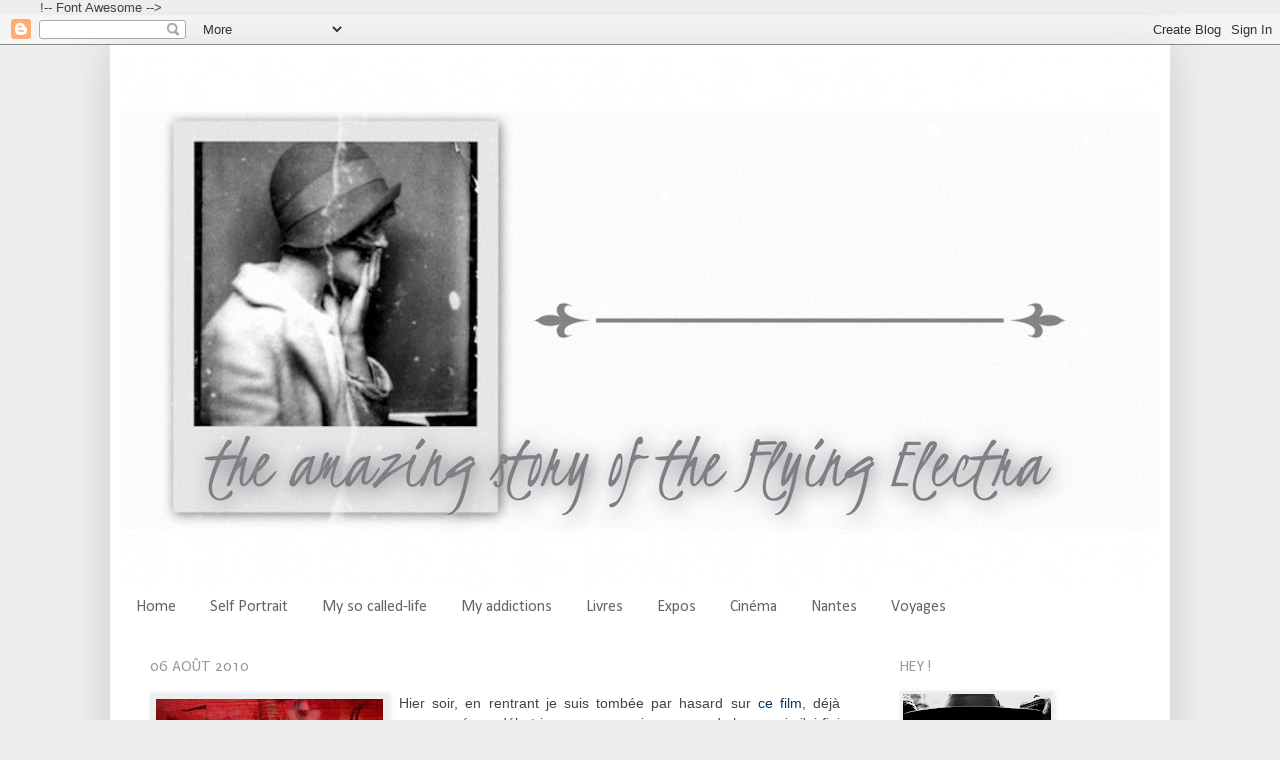

--- FILE ---
content_type: text/html; charset=UTF-8
request_url: http://www.theflyingelectra.com/b/stats?style=BLACK_TRANSPARENT&timeRange=ALL_TIME&token=APq4FmBZFXDpHQtZ1JpEv0oaXScOopp1t6vP3j87E-W3G3FPM9NxYpsMlWClqyhbFQlIjyxdi6Of9fCsvm-tiHw6xgXT_nzpuA
body_size: 262
content:
{"total":1388283,"sparklineOptions":{"backgroundColor":{"fillOpacity":0.1,"fill":"#000000"},"series":[{"areaOpacity":0.3,"color":"#202020"}]},"sparklineData":[[0,20],[1,53],[2,38],[3,21],[4,16],[5,19],[6,10],[7,16],[8,20],[9,15],[10,17],[11,26],[12,17],[13,10],[14,12],[15,15],[16,14],[17,17],[18,17],[19,30],[20,32],[21,57],[22,31],[23,31],[24,65],[25,90],[26,100],[27,62],[28,48],[29,16]],"nextTickMs":1200000}

--- FILE ---
content_type: text/html; charset=UTF-8
request_url: http://www.theflyingelectra.com/2010/08/jignorais-si-jallais-publier-ou-non-mes.html
body_size: 23857
content:
<!DOCTYPE html>
<html class='v2' dir='ltr' xmlns='http://www.w3.org/1999/xhtml' xmlns:b='http://www.google.com/2005/gml/b' xmlns:data='http://www.google.com/2005/gml/data' xmlns:expr='http://www.google.com/2005/gml/expr'>
<head>
<link href='https://www.blogger.com/static/v1/widgets/335934321-css_bundle_v2.css' rel='stylesheet' type='text/css'/>
<script src='http://ajax.googleapis.com/ajax/libs/jquery/1.3.2/jquery.min.js' type='text/javascript'></script>
<meta content='width=1100' name='viewport'/>
<meta content='text/html; charset=UTF-8' http-equiv='Content-Type'/>
<meta content='blogger' name='generator'/>
<link href='http://www.theflyingelectra.com/favicon.ico' rel='icon' type='image/x-icon'/>
<link href='http://www.theflyingelectra.com/2010/08/jignorais-si-jallais-publier-ou-non-mes.html' rel='canonical'/>
<link rel="alternate" type="application/atom+xml" title="The amazing story of the Flying Electra - Atom" href="http://www.theflyingelectra.com/feeds/posts/default" />
<link rel="alternate" type="application/rss+xml" title="The amazing story of the Flying Electra - RSS" href="http://www.theflyingelectra.com/feeds/posts/default?alt=rss" />
<link rel="service.post" type="application/atom+xml" title="The amazing story of the Flying Electra - Atom" href="https://www.blogger.com/feeds/8105460098703708330/posts/default" />

<link rel="alternate" type="application/atom+xml" title="The amazing story of the Flying Electra - Atom" href="http://www.theflyingelectra.com/feeds/5570820177655321060/comments/default" />
<!--Can't find substitution for tag [blog.ieCssRetrofitLinks]-->
<link href='https://blogger.googleusercontent.com/img/b/R29vZ2xl/AVvXsEiYFkZEHIw8hdQb3nGQKMScpgdH2yhHruUQhZWUxSX4tx5-K5mD2Z3DHvC9g1ISE49ZUuezdb4UOSGcMQg0i72Lnh4nRzAjLO1Mvojn_9yfnwaefKMAszD4WNE3swsatLT9g7Vh91WM7-42/s320/lecture+keira+pride+and+prejudice.jpg' rel='image_src'/>
<meta content='http://www.theflyingelectra.com/2010/08/jignorais-si-jallais-publier-ou-non-mes.html' property='og:url'/>
<meta content='Lectures en vrac' property='og:title'/>
<meta content='Un blog consacré aux livres, aux voyages, au cinéma et à l&#39;art contemporain.' property='og:description'/>
<meta content='https://blogger.googleusercontent.com/img/b/R29vZ2xl/AVvXsEiYFkZEHIw8hdQb3nGQKMScpgdH2yhHruUQhZWUxSX4tx5-K5mD2Z3DHvC9g1ISE49ZUuezdb4UOSGcMQg0i72Lnh4nRzAjLO1Mvojn_9yfnwaefKMAszD4WNE3swsatLT9g7Vh91WM7-42/w1200-h630-p-k-no-nu/lecture+keira+pride+and+prejudice.jpg' property='og:image'/>
<title>The amazing story of the Flying Electra: Lectures en vrac</title>
<style type='text/css'>@font-face{font-family:'Calibri';font-style:normal;font-weight:400;font-display:swap;src:url(//fonts.gstatic.com/l/font?kit=J7afnpV-BGlaFfdAhLEY67FIEjg&skey=a1029226f80653a8&v=v15)format('woff2');unicode-range:U+0000-00FF,U+0131,U+0152-0153,U+02BB-02BC,U+02C6,U+02DA,U+02DC,U+0304,U+0308,U+0329,U+2000-206F,U+20AC,U+2122,U+2191,U+2193,U+2212,U+2215,U+FEFF,U+FFFD;}@font-face{font-family:'Cuprum';font-style:italic;font-weight:700;font-display:swap;src:url(//fonts.gstatic.com/s/cuprum/v29/dg47_pLmvrkcOkBNI_FMh0j91rkhli25aXjoKBwnsHAfEeGmW0w.woff2)format('woff2');unicode-range:U+0460-052F,U+1C80-1C8A,U+20B4,U+2DE0-2DFF,U+A640-A69F,U+FE2E-FE2F;}@font-face{font-family:'Cuprum';font-style:italic;font-weight:700;font-display:swap;src:url(//fonts.gstatic.com/s/cuprum/v29/dg47_pLmvrkcOkBNI_FMh0j91rkhli25aXjoIRwnsHAfEeGmW0w.woff2)format('woff2');unicode-range:U+0301,U+0400-045F,U+0490-0491,U+04B0-04B1,U+2116;}@font-face{font-family:'Cuprum';font-style:italic;font-weight:700;font-display:swap;src:url(//fonts.gstatic.com/s/cuprum/v29/dg47_pLmvrkcOkBNI_FMh0j91rkhli25aXjoKhwnsHAfEeGmW0w.woff2)format('woff2');unicode-range:U+0102-0103,U+0110-0111,U+0128-0129,U+0168-0169,U+01A0-01A1,U+01AF-01B0,U+0300-0301,U+0303-0304,U+0308-0309,U+0323,U+0329,U+1EA0-1EF9,U+20AB;}@font-face{font-family:'Cuprum';font-style:italic;font-weight:700;font-display:swap;src:url(//fonts.gstatic.com/s/cuprum/v29/dg47_pLmvrkcOkBNI_FMh0j91rkhli25aXjoKxwnsHAfEeGmW0w.woff2)format('woff2');unicode-range:U+0100-02BA,U+02BD-02C5,U+02C7-02CC,U+02CE-02D7,U+02DD-02FF,U+0304,U+0308,U+0329,U+1D00-1DBF,U+1E00-1E9F,U+1EF2-1EFF,U+2020,U+20A0-20AB,U+20AD-20C0,U+2113,U+2C60-2C7F,U+A720-A7FF;}@font-face{font-family:'Cuprum';font-style:italic;font-weight:700;font-display:swap;src:url(//fonts.gstatic.com/s/cuprum/v29/dg47_pLmvrkcOkBNI_FMh0j91rkhli25aXjoJRwnsHAfEeGm.woff2)format('woff2');unicode-range:U+0000-00FF,U+0131,U+0152-0153,U+02BB-02BC,U+02C6,U+02DA,U+02DC,U+0304,U+0308,U+0329,U+2000-206F,U+20AC,U+2122,U+2191,U+2193,U+2212,U+2215,U+FEFF,U+FFFD;}@font-face{font-family:'Puritan';font-style:normal;font-weight:400;font-display:swap;src:url(//fonts.gstatic.com/s/puritan/v25/845YNMgkAJ2VTtIoxJ36RPSL90I.woff2)format('woff2');unicode-range:U+0000-00FF,U+0131,U+0152-0153,U+02BB-02BC,U+02C6,U+02DA,U+02DC,U+0304,U+0308,U+0329,U+2000-206F,U+20AC,U+2122,U+2191,U+2193,U+2212,U+2215,U+FEFF,U+FFFD;}@font-face{font-family:'Rock Salt';font-style:normal;font-weight:400;font-display:swap;src:url(//fonts.gstatic.com/s/rocksalt/v24/MwQ0bhv11fWD6QsAVOZrt0M6p7NGrQ.woff2)format('woff2');unicode-range:U+0000-00FF,U+0131,U+0152-0153,U+02BB-02BC,U+02C6,U+02DA,U+02DC,U+0304,U+0308,U+0329,U+2000-206F,U+20AC,U+2122,U+2191,U+2193,U+2212,U+2215,U+FEFF,U+FFFD;}</style>
<style id='page-skin-1' type='text/css'><!--
/*
-----------------------------------------------
Blogger Template Style
Name:     Simple
Designer: Josh Peterson
URL:      www.noaesthetic.com
----------------------------------------------- */
/* Variable definitions
====================
<Variable name="keycolor" description="Main Color" type="color" default="#66bbdd"/>
<Group description="Page Text" selector=".content-inner">
<Variable name="body.font" description="Font" type="font"
default="normal normal 12px Arial, Tahoma, Helvetica, FreeSans, sans-serif"/>
<Variable name="body.text.color" description="Text Color" type="color" default="#222222"/>
</Group>
<Group description="Backgrounds" selector=".body-fauxcolumns-outer">
<Variable name="body.background.color" description="Outer Background" type="color" default="#66bbdd"/>
<Variable name="content.background.color" description="Main Background" type="color" default="#ffffff"/>
<Variable name="header.background.color" description="Header Background" type="color" default="transparent"/>
</Group>
<Group description="Links" selector=".main-outer">
<Variable name="link.color" description="Link Color" type="color" default="#2288bb"/>
<Variable name="link.visited.color" description="Visited Color" type="color" default="#888888"/>
<Variable name="link.hover.color" description="Hover Color" type="color" default="#33aaff"/>
</Group>
<Group description="Blog Title" selector=".header">
<Variable name="header.font" description="Font" type="font"
default="normal normal 60px Arial, Tahoma, Helvetica, FreeSans, sans-serif"/>
<Variable name="header.text.color" description="Title Color" type="color" default="#3399bb" />
<Variable name="description.text.color" description="Description Color" type="color"
default="#777777" />
</Group>
<Group description="Tabs Text" selector=".tabs-outer .PageList">
<Variable name="tabs.font" description="Font" type="font"
default="normal normal 14px Arial, Tahoma, Helvetica, FreeSans, sans-serif"/>
<Variable name="tabs.text.color" description="Text Color" type="color" default="#999999"/>
<Variable name="tabs.selected.text.color" description="Selected Color" type="color" default="#000000"/>
</Group>
<Group description="Tabs Background" selector=".tabs-outer .PageList">
<Variable name="tabs.background.color" description="Background Color" type="color" default="#f5f5f5"/>
<Variable name="tabs.selected.background.color" description="Selected Color" type="color" default="#eeeeee"/>
</Group>
<Group description="Post Title" selector=".post">
<Variable name="post.title.font" description="Font" type="font"
default="normal normal 22px Arial, Tahoma, Helvetica, FreeSans, sans-serif"/>
</Group>
<Group description="Post Footer" selector=".post-footer">
<Variable name="post.footer.text.color" description="Text Color" type="color" default="#666666"/>
<Variable name="post.footer.background.color" description="Background Color" type="color"
default="#f9f9f9"/>
<Variable name="post.footer.border.color" description="Shadow Color" type="color" default="#eeeeee"/>
</Group>
<Group description="Gadgets" selector=".sidebar .widget">
<Variable name="widget.title.font" description="Title Font" type="font"
default="normal bold 11px Arial, Tahoma, Helvetica, FreeSans, sans-serif"/>
<Variable name="widget.title.text.color" description="Title Color" type="color" default="#000000"/>
<Variable name="widget.alternate.text.color" description="Alternate Color" type="color" default="#999999"/>
</Group>
<Group description="Images" selector=".main-inner">
<Variable name="image.background.color" description="Background Color" type="color" default="#ffffff"/>
<Variable name="image.border.color" description="Border Color" type="color" default="#eeeeee"/>
<Variable name="image.text.color" description="Caption Text Color" type="color" default="#444444"/>
</Group>
<Group description="Accents" selector=".content-inner">
<Variable name="body.rule.color" description="Separator Line Color" type="color" default="#eeeeee"/>
</Group>
<Variable name="body.background" description="Body Background" type="background"
color="#eeeeee" default="$(color) none repeat scroll top left"/>
<Variable name="body.background.override" description="Body Background Override" type="string" default=""/>
<Variable name="body.background.gradient.cap" description="Body Gradient Cap" type="url"
default="url(http://www.blogblog.com/1kt/simple/gradients_light.png)"/>
<Variable name="body.background.gradient.tile" description="Body Gradient Tile" type="url"
default="url(http://www.blogblog.com/1kt/simple/body_gradient_tile_light.png)"/>
<Variable name="content.background.color.selector" description="Content Background Color Selector" type="string" default=".content-inner"/>
<Variable name="content.padding" description="Content Padding" type="length" default="10px"/>
<Variable name="content.shadow.spread" description="Content Shadow Spread" type="length" default="40px"/>
<Variable name="content.shadow.spread.webkit" description="Content Shadow Spread (WebKit)" type="length" default="5px"/>
<Variable name="content.shadow.spread.ie" description="Content Shadow Spread (IE)" type="length" default="10px"/>
<Variable name="main.border.width" description="Main Border Width" type="length" default="0"/>
<Variable name="header.background.gradient" description="Header Gradient" type="url" default="none"/>
<Variable name="header.shadow.offset.left" description="Header Shadow Offset Left" type="length" default="0px"/>
<Variable name="header.shadow.offset.top" description="Header Shadow Offset Top" type="length" default="-1px"/>
<Variable name="header.shadow.spread" description="Header Shadow Spread" type="length" default="1px"/>
<Variable name="header.border.size" description="Header Border Size" type="length" default="1px"/>
<Variable name="description.text.size" description="Description Text Size" type="string" default="140%"/>
<Variable name="tabs.margin.top" description="Tabs Margin Top" type="length" default="0" />
<Variable name="tabs.margin.side" description="Tabs Side Margin" type="length" default="30px" />
<Variable name="tabs.background.gradient" description="Tabs Background Gradient" type="url"
default="url(http://www.blogblog.com/1kt/simple/gradients_light.png)"/>
<Variable name="tabs.border.width" description="Tabs Border Width" type="length" default="1px"/>
<Variable name="tabs.bevel.border.width" description="Tabs Bevel Border Width" type="length" default="1px"/>
<Variable name="image.border.small.size" description="Image Border Small Size" type="length" default="2px"/>
<Variable name="image.border.large.size" description="Image Border Large Size" type="length" default="5px"/>
<Variable name="page.width.selector" description="Page Width Selector" type="string" default=".region-inner"/>
<Variable name="page.width" description="Page Width" type="string" default="auto"/>
<Variable name="startSide" description="Side where text starts in blog language" type="automatic" default="left"/>
<Variable name="endSide" description="Side where text ends in blog language" type="automatic" default="right"/>
*/
/* Content
----------------------------------------------- */
body {
font: normal normal 13px Arial, Tahoma, Helvetica, FreeSans, sans-serif;
color: #444444;
background: #eeeeee none no-repeat scroll center center;
padding: 0 40px 40px 40px;
}
body.mobile {
padding: 0 5px 5px;
}
html body .region-inner {
min-width: 0;
max-width: 100%;
width: auto;
}
a:link {
text-decoration:none;
color: #073763;
}
a:visited {
text-decoration:none;
color: #073763;
}
a:hover {
text-decoration:underline;
color: #32aaff;
}
.body-fauxcolumn-outer .fauxcolumn-inner {
background: transparent none repeat scroll top left;
_background-image: none;
}
.body-fauxcolumn-outer .cap-top {
position: absolute;
z-index: 1;
height: 400px;
width: 100%;
background: #eeeeee none no-repeat scroll center center;
}
.body-fauxcolumn-outer .cap-top .cap-left {
width: 100%;
background: transparent none repeat-x scroll top left;
_background-image: none;
}
.content-outer {
-moz-box-shadow: 0 0 40px rgba(0, 0, 0, .15);
-webkit-box-shadow: 0 0 5px rgba(0, 0, 0, .15);
-goog-ms-box-shadow: 0 0 10px #333333;
box-shadow: 0 0 40px rgba(0, 0, 0, .15);
margin-bottom: 1px;
}
.content-inner {
padding: 10px;
}
.content-inner {
background-color: #ffffff;
}
/* Header
----------------------------------------------- */
.header-outer {
background: #ffffff none repeat-x scroll 0 -400px;
_background-image: none;
}
.Header h1 {
font: italic bold 8px Cuprum;
color: #ffffff;
text-shadow: 0px -1px 1px rgba(0, 0, 0, .2);
}
.Header h1 a {
color: #ffffff;
}
.Header .description {
font-size: 140%;
color: #ffffff;
}
/* Tabs
----------------------------------------------- */
.tabs-inner .section:first-child {
border-top: 1px solid #ffffff;
}
.tabs-inner .section:first-child ul {
margin-top: -1px;
border-top: 1px solid #ffffff;
}
.tabs-inner .widget ul {
background: #ffffff url(http://www.blogblog.com/1kt/simple/gradients_light.png) repeat-x scroll 0 -800px;
_background-image: none;
border-bottom: 1px solid #ffffff;
margin-top: 0;
margin-left: -30px;
margin-right: -30px;
}
.tabs-inner .widget li a {
display: inline-block;
padding: .6em 1em;
font: normal normal 16px Calibri;
color: #666666;
border-left: 1px solid #ffffff;
border-right: 1px solid #ffffff;
}
.tabs-inner .widget li:first-child a {
border-left: none;
}
.tabs-inner .widget li.selected a, .tabs-inner .widget li a:hover {
color: #000000;
background-color: #d6e7ee;
text-decoration: none;
}
/* Columns
----------------------------------------------- */
.main-outer {
border-top: 0 solid #ffffff;
}
.fauxcolumn-left-outer .fauxcolumn-inner {
border-right: 1px solid #ffffff;
}
.fauxcolumn-right-outer .fauxcolumn-inner {
border-left: 1px solid #ffffff;
}
/* Headings
----------------------------------------------- */
h2 {
margin: 0 0 1em 0;
font: normal normal 16px Puritan;
color: #999999;
text-transform: uppercase;
}
/* Widgets
----------------------------------------------- */
.widget .zippy {
color: #0a5294;
text-shadow: 2px 2px 1px rgba(0, 0, 0, .1);
}
/* Posts
----------------------------------------------- */
.post {
margin: 0 0 25px 0;
}
h3.post-title, .comments h4 {
font: normal normal 20px Rock Salt;
margin: .75em 0 0;
<i class="fa fa-comments" aria-hidden="true"></i>
}
.post-body {
font-size: 110%;
line-height: 1.4;
position: relative;
}
.post-body img, .post-body .tr-caption-container, .Profile img, .Image img,
.BlogList .item-thumbnail img {
padding: 2px;
background: #eeeeee;
border: 1px solid #eeeeee;
-moz-box-shadow: 1px 1px 5px rgba(0, 0, 0, .1);
-webkit-box-shadow: 1px 1px 5px rgba(0, 0, 0, .1);
box-shadow: 1px 1px 5px rgba(0, 0, 0, .1);
}
.post-body img, .post-body .tr-caption-container {
padding: 5px;
}
.post-body .tr-caption-container {
color: #cccccc;
}
.post-body .tr-caption-container img {
padding: 0;
background: transparent;
border: none;
-moz-box-shadow: 0 0 0 rgba(0, 0, 0, .1);
-webkit-box-shadow: 0 0 0 rgba(0, 0, 0, .1);
box-shadow: 0 0 0 rgba(0, 0, 0, .1);
}
.post-header {
margin: 0 0 1.5em;
line-height: 1.6;
font-size: 90%;
}
.post-footer {
margin: 20px -2px 0;
padding: 5px 10px;
color: #0a5294;
background-color: #ffffff;
border-bottom: 1px solid #eeeeee;
line-height: 1.6;
font-size: 90%;
}
#comments .comment-author {
padding-top: 1.5em;
border-top: 1px solid #ffffff;
background-position: 0 1.5em;
}
#comments .comment-author:first-child {
padding-top: 0;
border-top: none;
}
.avatar-image-container {
margin: .2em 0 0;
}
#comments .avatar-image-container img {
border: 1px solid #eeeeee;
}
/* Accents
---------------------------------------------- */
.section-columns td.columns-cell {
border-left: 1px solid #ffffff;
}
/* Permet de cacher les boutons de partage par défaut de Google
-- Pour remettre ces boutons sur votre blog supprimez ce code CSS */
.post-share-buttons.goog-inline-block {
display: none !important;
}
/* Contenant des boutons de partage */
.btn-partage {
margin-right: 0 !important;
margin-top: 10px;   /* Espace au-dessus */
margin-bottom: 10px;   /*Espace en-dessous */
text-align: center;
}
/* Apparence générale des boutons */
.btn-partage a {
display: inline-block;
background-color: #FFFFFF;   /* Couleur de fond */
width: 30px;   /* Largeur du bouton */
height: 30px;   /* Hauteur du bouton */
border-style: solid;   /* Style de la bordure */
border-width: 1px;   /* Epaisseur en pixels de la bordure */
border-color: #CDDBC2;   /* Couleur de la bordure */
-webkit-border-radius: 50%;   /* Bord arrondis */
border-radius: 50%;   /* Bord arrondis */
color: #93A299;   /* Couleur des icônes */
margin-left: 3px;   /* Espace à gauche */
margin-right: 3px;   /* Espace à droite */
}
/* Apparence des icônes */
.btn-partage .fa {
font-size: 14px;   /* Taille des icônes */
padding-top: 8px;   /* Espace au-dessus des icônes */
}
/* Apparence des boutons au survol de la souris */
.btn-partage a:hover {
background-color: #ffffff;   /* Couleur de fond */
}

--></style>
<style id='template-skin-1' type='text/css'><!--
body {
min-width: 1060px;
}
.content-outer, .content-fauxcolumn-outer, .region-inner {
min-width: 1060px;
max-width: 1060px;
_width: 1060px;
}
.main-inner .columns {
padding-left: 0px;
padding-right: 290px;
}
.main-inner .fauxcolumn-center-outer {
left: 0px;
right: 290px;
/* IE6 does not respect left and right together */
_width: expression(this.parentNode.offsetWidth -
parseInt("0px") -
parseInt("290px") + 'px');
}
.main-inner .fauxcolumn-left-outer {
width: 0px;
}
.main-inner .fauxcolumn-right-outer {
width: 290px;
}
.main-inner .column-left-outer {
width: 0px;
right: 100%;
margin-left: -0px;
}
.main-inner .column-right-outer {
width: 290px;
margin-right: -290px;
}
#layout {
min-width: 0;
}
#layout .content-outer {
min-width: 0;
width: 800px;
}
#layout .region-inner {
min-width: 0;
width: auto;
}
--></style>
<script type='text/javascript'>
        (function(i,s,o,g,r,a,m){i['GoogleAnalyticsObject']=r;i[r]=i[r]||function(){
        (i[r].q=i[r].q||[]).push(arguments)},i[r].l=1*new Date();a=s.createElement(o),
        m=s.getElementsByTagName(o)[0];a.async=1;a.src=g;m.parentNode.insertBefore(a,m)
        })(window,document,'script','https://www.google-analytics.com/analytics.js','ga');
        ga('create', 'UA-46805256-1', 'auto', 'blogger');
        ga('blogger.send', 'pageview');
      </script>

!-- Font Awesome -->
<link href='//maxcdn.bootstrapcdn.com/font-awesome/4.4.0/css/font-awesome.min.css' rel='stylesheet'/>
<script src='http://ajax.googleapis.com/ajax/libs/jquery/1.4.4/jquery.min.js' type='text/javascript'></script>
<style>
.post-labels {display: none;}
</style>
<link href='https://www.blogger.com/dyn-css/authorization.css?targetBlogID=8105460098703708330&amp;zx=6e251d89-7d46-4028-9154-3020ac65280c' media='none' onload='if(media!=&#39;all&#39;)media=&#39;all&#39;' rel='stylesheet'/><noscript><link href='https://www.blogger.com/dyn-css/authorization.css?targetBlogID=8105460098703708330&amp;zx=6e251d89-7d46-4028-9154-3020ac65280c' rel='stylesheet'/></noscript>
<meta name='google-adsense-platform-account' content='ca-host-pub-1556223355139109'/>
<meta name='google-adsense-platform-domain' content='blogspot.com'/>

</head>
<body class='loading'>
<div class='navbar section' id='navbar'><div class='widget Navbar' data-version='1' id='Navbar1'><script type="text/javascript">
    function setAttributeOnload(object, attribute, val) {
      if(window.addEventListener) {
        window.addEventListener('load',
          function(){ object[attribute] = val; }, false);
      } else {
        window.attachEvent('onload', function(){ object[attribute] = val; });
      }
    }
  </script>
<div id="navbar-iframe-container"></div>
<script type="text/javascript" src="https://apis.google.com/js/platform.js"></script>
<script type="text/javascript">
      gapi.load("gapi.iframes:gapi.iframes.style.bubble", function() {
        if (gapi.iframes && gapi.iframes.getContext) {
          gapi.iframes.getContext().openChild({
              url: 'https://www.blogger.com/navbar/8105460098703708330?po\x3d5570820177655321060\x26origin\x3dhttp://www.theflyingelectra.com',
              where: document.getElementById("navbar-iframe-container"),
              id: "navbar-iframe"
          });
        }
      });
    </script><script type="text/javascript">
(function() {
var script = document.createElement('script');
script.type = 'text/javascript';
script.src = '//pagead2.googlesyndication.com/pagead/js/google_top_exp.js';
var head = document.getElementsByTagName('head')[0];
if (head) {
head.appendChild(script);
}})();
</script>
</div></div>
<div class='body-fauxcolumns'>
<div class='fauxcolumn-outer body-fauxcolumn-outer'>
<div class='cap-top'>
<div class='cap-left'></div>
<div class='cap-right'></div>
</div>
<div class='fauxborder-left'>
<div class='fauxborder-right'></div>
<div class='fauxcolumn-inner'>
</div>
</div>
<div class='cap-bottom'>
<div class='cap-left'></div>
<div class='cap-right'></div>
</div>
</div>
</div>
<div class='content'>
<div class='content-fauxcolumns'>
<div class='fauxcolumn-outer content-fauxcolumn-outer'>
<div class='cap-top'>
<div class='cap-left'></div>
<div class='cap-right'></div>
</div>
<div class='fauxborder-left'>
<div class='fauxborder-right'></div>
<div class='fauxcolumn-inner'>
</div>
</div>
<div class='cap-bottom'>
<div class='cap-left'></div>
<div class='cap-right'></div>
</div>
</div>
</div>
<div class='content-outer'>
<div class='content-cap-top cap-top'>
<div class='cap-left'></div>
<div class='cap-right'></div>
</div>
<div class='fauxborder-left content-fauxborder-left'>
<div class='fauxborder-right content-fauxborder-right'></div>
<div class='content-inner'>
<header>
<div class='header-outer'>
<div class='header-cap-top cap-top'>
<div class='cap-left'></div>
<div class='cap-right'></div>
</div>
<div class='fauxborder-left header-fauxborder-left'>
<div class='fauxborder-right header-fauxborder-right'></div>
<div class='region-inner header-inner'>
<div class='header section' id='header'><div class='widget Header' data-version='1' id='Header1'>
<div id='header-inner'>
<a href='http://www.theflyingelectra.com/' style='display: block'>
<img alt='The amazing story of the Flying Electra' height='531px; ' id='Header1_headerimg' src='https://blogger.googleusercontent.com/img/b/R29vZ2xl/AVvXsEgC7VMrqJLumz_yLC_d-V9rwf52mKjtKnjxx8M67cvhOkUFa-J1iNzl_G79AYgR4ULgpkED_r893KPygmap-bVGIjM6MuChKICp0_CAVumohN-W3sBO8uDXE-w0RU7dXOo2DkDJY1iZbtQ9/s1040/Banniere.JPG' style='display: block' width='1040px; '/>
</a>
</div>
</div></div>
</div>
</div>
<div class='header-cap-bottom cap-bottom'>
<div class='cap-left'></div>
<div class='cap-right'></div>
</div>
</div>
</header>
<div class='tabs-outer'>
<div class='tabs-cap-top cap-top'>
<div class='cap-left'></div>
<div class='cap-right'></div>
</div>
<div class='fauxborder-left tabs-fauxborder-left'>
<div class='fauxborder-right tabs-fauxborder-right'></div>
<div class='region-inner tabs-inner'>
<div class='tabs section' id='crosscol'><div class='widget PageList' data-version='1' id='PageList1'>
<h2>Pages</h2>
<div class='widget-content'>
<ul>
<li>
<a href='http://www.theflyingelectra.com/'>Home</a>
</li>
<li>
<a href='http://www.theflyingelectra.com/p/self-portrait.html'>Self Portrait</a>
</li>
<li>
<a href='http://www.theflyingelectra.com/search/label/My%20so-called%20life'>My so called-life</a>
</li>
<li>
<a href='http://www.theflyingelectra.com/search/label/My%20addictions%20of%20the%20week'>My addictions</a>
</li>
<li>
<a href='http://www.lanuitjemens.com/'>Livres</a>
</li>
<li>
<a href='http://www.theflyingelectra.com/search/label/My%20so-called%20art'>Expos</a>
</li>
<li>
<a href='http://www.theflyingelectra.com/search/label/Movies'>Cinéma</a>
</li>
<li>
<a href='http://www.theflyingelectra.com/search/label/Nantes#uds-search-results'>Nantes</a>
</li>
<li>
<a href='http://www.theflyingelectra.com/search/label/Holidays#uds-search-results'>Voyages</a>
</li>
</ul>
<div class='clear'></div>
</div>
</div></div>
<div class='tabs no-items section' id='crosscol-overflow'></div>
</div>
</div>
<div class='tabs-cap-bottom cap-bottom'>
<div class='cap-left'></div>
<div class='cap-right'></div>
</div>
</div>
<div class='main-outer'>
<div class='main-cap-top cap-top'>
<div class='cap-left'></div>
<div class='cap-right'></div>
</div>
<div class='fauxborder-left main-fauxborder-left'>
<div class='fauxborder-right main-fauxborder-right'></div>
<div class='region-inner main-inner'>
<div class='columns fauxcolumns'>
<div class='fauxcolumn-outer fauxcolumn-center-outer'>
<div class='cap-top'>
<div class='cap-left'></div>
<div class='cap-right'></div>
</div>
<div class='fauxborder-left'>
<div class='fauxborder-right'></div>
<div class='fauxcolumn-inner'>
</div>
</div>
<div class='cap-bottom'>
<div class='cap-left'></div>
<div class='cap-right'></div>
</div>
</div>
<div class='fauxcolumn-outer fauxcolumn-left-outer'>
<div class='cap-top'>
<div class='cap-left'></div>
<div class='cap-right'></div>
</div>
<div class='fauxborder-left'>
<div class='fauxborder-right'></div>
<div class='fauxcolumn-inner'>
</div>
</div>
<div class='cap-bottom'>
<div class='cap-left'></div>
<div class='cap-right'></div>
</div>
</div>
<div class='fauxcolumn-outer fauxcolumn-right-outer'>
<div class='cap-top'>
<div class='cap-left'></div>
<div class='cap-right'></div>
</div>
<div class='fauxborder-left'>
<div class='fauxborder-right'></div>
<div class='fauxcolumn-inner'>
</div>
</div>
<div class='cap-bottom'>
<div class='cap-left'></div>
<div class='cap-right'></div>
</div>
</div>
<!-- corrects IE6 width calculation -->
<div class='columns-inner'>
<div class='column-center-outer'>
<div class='column-center-inner'>
<div class='main section' id='main'><div class='widget Blog' data-version='1' id='Blog1'>
<div class='blog-posts hfeed'>

          <div class="date-outer">
        
<h2 class='date-header'><span>07 août 2010</span></h2>

          <div class="date-posts">
        
<div class='post-outer'>
<div class='post hentry'>
<a name='5570820177655321060'></a>
<h3 class='post-title entry-title'>
<a href='http://www.theflyingelectra.com/2010/08/jignorais-si-jallais-publier-ou-non-mes.html'>Lectures en vrac</a>
</h3>
<div class='post-header'>
<div class='post-header-line-1'></div>
</div>
<div class='post-body entry-content'>
<div style="text-align: justify;">
<a href="https://blogger.googleusercontent.com/img/b/R29vZ2xl/AVvXsEiYFkZEHIw8hdQb3nGQKMScpgdH2yhHruUQhZWUxSX4tx5-K5mD2Z3DHvC9g1ISE49ZUuezdb4UOSGcMQg0i72Lnh4nRzAjLO1Mvojn_9yfnwaefKMAszD4WNE3swsatLT9g7Vh91WM7-42/s1600/lecture+keira+pride+and+prejudice.jpg" onblur="try {parent.deselectBloggerImageGracefully();} catch(e) {}"><img alt="" border="0" id="BLOGGER_PHOTO_ID_5503061797475542818" src="https://blogger.googleusercontent.com/img/b/R29vZ2xl/AVvXsEiYFkZEHIw8hdQb3nGQKMScpgdH2yhHruUQhZWUxSX4tx5-K5mD2Z3DHvC9g1ISE49ZUuezdb4UOSGcMQg0i72Lnh4nRzAjLO1Mvojn_9yfnwaefKMAszD4WNE3swsatLT9g7Vh91WM7-42/s320/lecture+keira+pride+and+prejudice.jpg" style="cursor: pointer; float: left; height: 239px; margin: 0pt 10px 10px 0pt; width: 320px;" /></a>J'ignorais si j'allais publier ou non mes lectures dans ce blog. Je lis beaucoup, <span style="font-weight: bold;">tout le temps</span>, j'enchaîne les livres et je ne m'en lasse pas (cf. <a href="http://theflyingelectra.blogspot.com/p/les-livres-sans-doute-ma-plus-belle.html">ici</a>). Puis j'ai découvert les blogs d'autres passionnés de lecture, de ceux qui s'empressent de sortir un livre de leur sac, ou de leur poche dès qu'ils ont cinq minutes devant eux, s'éclipsent dans un fauteuil pendant les interminables réunions de famille, s'évadent du bruit, des odeurs, du vacarme des transports  pour se réfugier dans un autre monde, un monde fantastique où tout est possible. En trouvant ces autres passionnés, je me sens moins isolée. Mais je dois avouer que c'est aussi dangereux les blogs littéraires pour les <span style="font-style: italic;">addict</span> <span style="font-style: italic;">comme moi,</span> car ils transmettent leur virus - acheter toujours plus de livres.</div>
<div style="text-align: justify;">
<br />
Aussi, après avoir découvert <a href="http://leslecturesdecachou.over-blog.com/">"Les lectures de Cachou",</a> je me suis empressée d'aller dans une librairie (de livres d'occasion) et quelle chance ! J'ai trouvé un livre que je souhaitais commander (en neuf) à 4 euros seulement... mais comme d'habitude, je ne suis pas repartie avec ce seul roman- mais avec 5 livres.  Des regrets ? Non, il y a des classiques (toujours) et puis je suis bientôt  en vacances , traduction : temps libre donc plus de livres à dévorer.<br />
<div style="text-align: center;">
<a href="https://blogger.googleusercontent.com/img/b/R29vZ2xl/AVvXsEirYMJ65B7itiI3X1_QOe9o2LlCK9vdw56sjgPUUgjb3RVZvXH5uKYWyMHKsuDVkAvrmJhioTVkxJWldb9fplTNUa9LER9RCWAYA6vQgG9k0wZQaFluQwG28B_MYbxeAsrhUSV4D4bH1rEp/s1600/4866639767_4dcdac7aed_b.jpg" onblur="try {parent.deselectBloggerImageGracefully();} catch(e) {}"><img alt="" border="0" id="BLOGGER_PHOTO_ID_5502422561573705170" src="https://blogger.googleusercontent.com/img/b/R29vZ2xl/AVvXsEirYMJ65B7itiI3X1_QOe9o2LlCK9vdw56sjgPUUgjb3RVZvXH5uKYWyMHKsuDVkAvrmJhioTVkxJWldb9fplTNUa9LER9RCWAYA6vQgG9k0wZQaFluQwG28B_MYbxeAsrhUSV4D4bH1rEp/s320/4866639767_4dcdac7aed_b.jpg" style="cursor: pointer; display: block; height: 320px; margin: 0px auto 10px; text-align: center; width: 275px;" /></a></div>
<div style="text-align: center;">
<span style="font-size: 85%; font-style: italic;">1. Gillian Flynn "<span style="font-weight: bold;">Sharp objects</span>"  -  traduit "Sur ma peau"</span> <span style="font-size: 85%;"><br />l'auteur dont je vais lire l'autre roman (cf. <a href="http://theflyingelectra.blogspot.com/2010/08/my-so-called-life.html">billet du 3 août</a>)</span><br />
<span style="font-size: 85%; font-style: italic;">2.</span><span style="font-size: 85%;"><span style="font-style: italic;"> Herman Melville "<span style="font-weight: bold;">Four short novels</span>"</span></span> - <span style="font-size: 85%;">je ne connais pas grand chose de son œuvre, il est temps ! </span><br />
<span style="font-size: 85%;"><span style="font-style: italic;">3. Charles Dickens "<span style="font-weight: bold;">Great Expectations</span>"  </span>Oliver, David oui mais j'avais loupé celui-ci ;) <span style="font-style: italic;"><br />4.Karen Maitland "<span style="font-weight: bold;">Company of Liars</span>" </span>Celui que je souhaitais commander, j'ai hâte<span style="font-style: italic;">5.A.S Byatt "<span style="font-weight: bold;">Possession</span>" Très pressée de lire ce roman qui mêle tous les genres...<br /></span></span></div>
</div>
<br />
<span style="font-style: italic; font-weight: bold;">En cours de lecture :</span><br />
<span style="font-size: 85%;"><span style="font-style: italic;">About to finish this one</span></span>   <span style="font-size: 78%;"> </span><span class="short_text" id="result_box"><span title=""><span style="font-size: 78%;">について&#12289;この 1つを完了する</span>   </span></span><br />
<br />
<div style="text-align: justify;">
<a href="https://blogger.googleusercontent.com/img/b/R29vZ2xl/AVvXsEi1fNCxaF65dtBGhi7T5F2SYoZ6BJf5jJAV6RADhVsOyvqqfERU5EgvpDSX9vrNJTT6mjh6kB8kzbKSRXBH_ecckM42ZqTesZncSomyCFt6ao6nGfLI44FDWv4bcomMwHmyZP5c2u28Xe06/s1600/M%C3%A9tronome+Lorant+Deutsch.jpeg" onblur="try {parent.deselectBloggerImageGracefully();} catch(e) {}"><img alt="" border="0" id="BLOGGER_PHOTO_ID_5502424403778936754" src="https://blogger.googleusercontent.com/img/b/R29vZ2xl/AVvXsEi1fNCxaF65dtBGhi7T5F2SYoZ6BJf5jJAV6RADhVsOyvqqfERU5EgvpDSX9vrNJTT6mjh6kB8kzbKSRXBH_ecckM42ZqTesZncSomyCFt6ao6nGfLI44FDWv4bcomMwHmyZP5c2u28Xe06/s400/M%C3%A9tronome+Lorant+Deutsch.jpeg" style="cursor: pointer; float: left; height: 115px; margin: 0pt 10px 10px 0pt; width: 115px;" /></a>Autant je connais bien l'histoire américaine, russe et l'histoire européenne (vive la fac) autant j'avoue avoir peu de souvenirs de mes cours au collège sur Clovis, Clotaire, Pépin le Bref, Louis XIII... Lorant Deutsch arrive à m'entraîner dans la folie meurtrière des Mérovingiens, à replonger au temps des rois, et de sa ville de prédilection : Paris. Encore quatre aller et retour en bus, et il sera terminé.<br />
<span style="font-size: 85%;"><br />Auteur : Lorant Deutsch "<span style="font-style: italic;">Métronome</span>"</span></div>
<div style="text-align: justify;">
<br />
<span style="font-weight: bold;"><span style="font-style: italic;">Lus ces derniers jours :</span></span><span style="font-style: italic;"><span style="font-size: 85%;">Read those past few days    </span></span><span style="font-size: 78%;"><span class="short_text" id="result_box"><span title="">これらの日を読 む</span></span></span><span style="font-weight: bold;"><span style="font-style: italic;"><br /></span></span><a href="https://blogger.googleusercontent.com/img/b/R29vZ2xl/AVvXsEgbKwYYO9JnYs15ZbQ6axM_ocBj54C4P3lEZYwJ03bejV53uDsM7iqZ0JLglELTrrfrFRc1aVYUETlk3TY4mv3oTRXoOEApOQwHl0qCZ9TG_HTQUbhI6NiUTEWUfBqYhlqF3LrUcho3KoGW/s1600/faces.jpeg" onblur="try {parent.deselectBloggerImageGracefully();} catch(e) {}"><img alt="" border="0" id="BLOGGER_PHOTO_ID_5502426289706867970" src="https://blogger.googleusercontent.com/img/b/R29vZ2xl/AVvXsEgbKwYYO9JnYs15ZbQ6axM_ocBj54C4P3lEZYwJ03bejV53uDsM7iqZ0JLglELTrrfrFRc1aVYUETlk3TY4mv3oTRXoOEApOQwHl0qCZ9TG_HTQUbhI6NiUTEWUfBqYhlqF3LrUcho3KoGW/s400/faces.jpeg" style="cursor: pointer; float: left; height: 115px; margin: 0pt 10px 10px 0pt; width: 115px;" /></a>Mes habitudes ne changent pas, <span style="font-style: italic; font-weight: bold;">j'offre des livres pour pouvoir les lire juste avant</span> - j'ai offert celui-ci à ma mère et je l'ai lu en cachette (pendant une absence inopinée de celle-ci qui avait commencé à le lire) . Ce n'est pas un thriller, ni un roman policier, mais un roman qui joue sur deux époques témoin d'une époque passée, de crimes inavoués, de secrets de famille. J'ai aimé ce livre, même si son rythme est parfois lent, il m'a fait voyager.<br />
<br />
<span style="font-size: 85%;">Auteur : Jesse Kellerman "<span style="font-style: italic;">Les Visages</span>", titre original "<span style="font-style: italic;">Faces</span>"</span>.<br />
<br />
<a href="https://blogger.googleusercontent.com/img/b/R29vZ2xl/AVvXsEiMmC44kVHb0cvzKD5PjPtxoGqdginOiYQPR0nH6XBaRtMCNjzKQnVUYkzHYkyDJx8IsNTw0AkQqs_ZmcjeKTTC1IOG9U3b45EXyFuZlqANbvIhLO1edB7x8vzc-SP7N-kdPO2McbhURzbq/s1600/F%C3%A9dorovski+Vladimir+le+roman+de+st+p%C3%A9tersbourg.jpeg" onblur="try {parent.deselectBloggerImageGracefully();} catch(e) {}"><img alt="" border="0" id="BLOGGER_PHOTO_ID_5502427266351394546" src="https://blogger.googleusercontent.com/img/b/R29vZ2xl/AVvXsEiMmC44kVHb0cvzKD5PjPtxoGqdginOiYQPR0nH6XBaRtMCNjzKQnVUYkzHYkyDJx8IsNTw0AkQqs_ZmcjeKTTC1IOG9U3b45EXyFuZlqANbvIhLO1edB7x8vzc-SP7N-kdPO2McbhURzbq/s200/F%C3%A9dorovski+Vladimir+le+roman+de+st+p%C3%A9tersbourg.jpeg" style="cursor: pointer; float: left; height: 138px; margin: 0pt 10px 10px 0pt; width: 128px;" /></a>Une amie me l'a offert . Je connais Vladimir Fédérovski à travers ses autres écrits, ici il raconte l'histoire, et l'épanouissement de sa ville russe préférée : Saint-Pétersbourg, et les vies de Pierre Le Grand, Pouchkine, etc.<br />
Ayant étudié le russe et la littérature russe, je me suis jetée dessus - mais il se présente plus comme un documentaire qu'une "biographie sentimentale", d'où une certaine déception. Mais la Russie reste toujours impériale !<br />
<br />
<span style="font-size: 85%;">Auteur : Vladimir Fédérovski "<span style="font-style: italic;">Le roman de Saint-Pétersbourg</span>"</span><br />
<br />
<a href="https://blogger.googleusercontent.com/img/b/R29vZ2xl/AVvXsEjy5BRato9EmDoOmMbxFtutayLjWFCJ9hqeyCMIbBCZg5nWvAbAyuT7-dSSigDYozyONtHAXvpv-EtxF2fdWbB7nRHjdIZfMpA7hVF0KzZ7i81Ex_QdPwDh5v7WVCWg8mjDlyOe2tCV4VQa/s1600/Laird+Koenig+la+petite+fille+au+bout.jpeg" onblur="try {parent.deselectBloggerImageGracefully();} catch(e) {}"><img alt="" border="0" id="BLOGGER_PHOTO_ID_5502428129338561522" src="https://blogger.googleusercontent.com/img/b/R29vZ2xl/AVvXsEjy5BRato9EmDoOmMbxFtutayLjWFCJ9hqeyCMIbBCZg5nWvAbAyuT7-dSSigDYozyONtHAXvpv-EtxF2fdWbB7nRHjdIZfMpA7hVF0KzZ7i81Ex_QdPwDh5v7WVCWg8mjDlyOe2tCV4VQa/s200/Laird+Koenig+la+petite+fille+au+bout.jpeg" style="cursor: pointer; float: left; height: 115px; margin: 0pt 10px 10px 0pt; width: 115px;" /></a><span style="font-weight: bold;">Un de mes dix livres préférés. </span>Je le lis, et le relis depuis plus de vingt ans - sans m'ennuyer une seule seconde. Je l'ai volé à ma mère (voleuse !) - car je l'adore, il s'agit de cette édition, le mien est un peu écorné mais je l'aime encore plus.  Je vais l'ajouter dans une page dédiée à mes livres préférés.<br />
Il serait temps que je lise ses autres écrits !<span style="font-size: 85%;"><br /><br />Auteur : Laird Koenig "<span style="font-style: italic;">La petite fille au bout du chemin</span>"</span> <span style="font-size: 85%;">Titre original : "<span style="font-style: italic;">Little girl who lives </span></span><span style="font-size: 85%;"><span style="font-style: italic;">down the lane"<br /></span></span></div>
<div style='clear: both;'></div>
</div>
<div class='post-footer'>
<div class='post-footer-line post-footer-line-1'><span class='post-author vcard'>
</span>
<span class='post-timestamp'>
</span>
<span class='post-labels'>
Labels:
<a href='http://www.theflyingelectra.com/search/label/Bookitude' rel='tag'>Bookitude</a>,
<a href='http://www.theflyingelectra.com/search/label/Mes%20lectures' rel='tag'>Mes lectures</a>
</span>
</div>
<div class='post-footer-line post-footer-line-2'>
<div class='btn-partage'>
<a href='https://twitter.com/share?url=http://www.theflyingelectra.com/2010/08/jignorais-si-jallais-publier-ou-non-mes.html&title=Lectures en vrac' rel='nofollow' target='_blank' title='Partager sur Twitter'>
<i class='fa fa-twitter'></i>
</a>
<a href='http://www.facebook.com/sharer.php?u=http://www.theflyingelectra.com/2010/08/jignorais-si-jallais-publier-ou-non-mes.html&t=Lectures en vrac' rel='nofollow' target='_blank' title='Partager sur Facebook'>
<i class='fa fa-facebook'></i>
</a>
<a href='https://plus.google.com/share?url=http://www.theflyingelectra.com/2010/08/jignorais-si-jallais-publier-ou-non-mes.html' rel='nofollow' target='_blank' title='Partager sur Google+'>
<i class='fa fa-google-plus'></i>
</a>
<a href='mailto:?Subject=Un%20super%20article%20de%20The amazing story of the Flying Electra&body=http://www.theflyingelectra.com/2010/08/jignorais-si-jallais-publier-ou-non-mes.html' rel='nofollow' target='_blank' title='Partager par Email'>
<i class='fa fa-envelope'></i>
</a>
</div>
<span class='post-comment-link'>
</span>
<span class='post-icons'>
</span>
</div>
<div class='post-footer-line post-footer-line-3'></div>
</div>
</div>
<div class='comments' id='comments'>
<a name='comments'></a>
<h4>2&#160;commentaires:</h4>
<div class='comments-content'>
<script async='async' src='' type='text/javascript'></script>
<script type='text/javascript'>
    (function() {
      var items = null;
      var msgs = null;
      var config = {};

// <![CDATA[
      var cursor = null;
      if (items && items.length > 0) {
        cursor = parseInt(items[items.length - 1].timestamp) + 1;
      }

      var bodyFromEntry = function(entry) {
        var text = (entry &&
                    ((entry.content && entry.content.$t) ||
                     (entry.summary && entry.summary.$t))) ||
            '';
        if (entry && entry.gd$extendedProperty) {
          for (var k in entry.gd$extendedProperty) {
            if (entry.gd$extendedProperty[k].name == 'blogger.contentRemoved') {
              return '<span class="deleted-comment">' + text + '</span>';
            }
          }
        }
        return text;
      }

      var parse = function(data) {
        cursor = null;
        var comments = [];
        if (data && data.feed && data.feed.entry) {
          for (var i = 0, entry; entry = data.feed.entry[i]; i++) {
            var comment = {};
            // comment ID, parsed out of the original id format
            var id = /blog-(\d+).post-(\d+)/.exec(entry.id.$t);
            comment.id = id ? id[2] : null;
            comment.body = bodyFromEntry(entry);
            comment.timestamp = Date.parse(entry.published.$t) + '';
            if (entry.author && entry.author.constructor === Array) {
              var auth = entry.author[0];
              if (auth) {
                comment.author = {
                  name: (auth.name ? auth.name.$t : undefined),
                  profileUrl: (auth.uri ? auth.uri.$t : undefined),
                  avatarUrl: (auth.gd$image ? auth.gd$image.src : undefined)
                };
              }
            }
            if (entry.link) {
              if (entry.link[2]) {
                comment.link = comment.permalink = entry.link[2].href;
              }
              if (entry.link[3]) {
                var pid = /.*comments\/default\/(\d+)\?.*/.exec(entry.link[3].href);
                if (pid && pid[1]) {
                  comment.parentId = pid[1];
                }
              }
            }
            comment.deleteclass = 'item-control blog-admin';
            if (entry.gd$extendedProperty) {
              for (var k in entry.gd$extendedProperty) {
                if (entry.gd$extendedProperty[k].name == 'blogger.itemClass') {
                  comment.deleteclass += ' ' + entry.gd$extendedProperty[k].value;
                } else if (entry.gd$extendedProperty[k].name == 'blogger.displayTime') {
                  comment.displayTime = entry.gd$extendedProperty[k].value;
                }
              }
            }
            comments.push(comment);
          }
        }
        return comments;
      };

      var paginator = function(callback) {
        if (hasMore()) {
          var url = config.feed + '?alt=json&v=2&orderby=published&reverse=false&max-results=50';
          if (cursor) {
            url += '&published-min=' + new Date(cursor).toISOString();
          }
          window.bloggercomments = function(data) {
            var parsed = parse(data);
            cursor = parsed.length < 50 ? null
                : parseInt(parsed[parsed.length - 1].timestamp) + 1
            callback(parsed);
            window.bloggercomments = null;
          }
          url += '&callback=bloggercomments';
          var script = document.createElement('script');
          script.type = 'text/javascript';
          script.src = url;
          document.getElementsByTagName('head')[0].appendChild(script);
        }
      };
      var hasMore = function() {
        return !!cursor;
      };
      var getMeta = function(key, comment) {
        if ('iswriter' == key) {
          var matches = !!comment.author
              && comment.author.name == config.authorName
              && comment.author.profileUrl == config.authorUrl;
          return matches ? 'true' : '';
        } else if ('deletelink' == key) {
          return config.baseUri + '/comment/delete/'
               + config.blogId + '/' + comment.id;
        } else if ('deleteclass' == key) {
          return comment.deleteclass;
        }
        return '';
      };

      var replybox = null;
      var replyUrlParts = null;
      var replyParent = undefined;

      var onReply = function(commentId, domId) {
        if (replybox == null) {
          // lazily cache replybox, and adjust to suit this style:
          replybox = document.getElementById('comment-editor');
          if (replybox != null) {
            replybox.height = '250px';
            replybox.style.display = 'block';
            replyUrlParts = replybox.src.split('#');
          }
        }
        if (replybox && (commentId !== replyParent)) {
          replybox.src = '';
          document.getElementById(domId).insertBefore(replybox, null);
          replybox.src = replyUrlParts[0]
              + (commentId ? '&parentID=' + commentId : '')
              + '#' + replyUrlParts[1];
          replyParent = commentId;
        }
      };

      var hash = (window.location.hash || '#').substring(1);
      var startThread, targetComment;
      if (/^comment-form_/.test(hash)) {
        startThread = hash.substring('comment-form_'.length);
      } else if (/^c[0-9]+$/.test(hash)) {
        targetComment = hash.substring(1);
      }

      // Configure commenting API:
      var configJso = {
        'maxDepth': config.maxThreadDepth
      };
      var provider = {
        'id': config.postId,
        'data': items,
        'loadNext': paginator,
        'hasMore': hasMore,
        'getMeta': getMeta,
        'onReply': onReply,
        'rendered': true,
        'initComment': targetComment,
        'initReplyThread': startThread,
        'config': configJso,
        'messages': msgs
      };

      var render = function() {
        if (window.goog && window.goog.comments) {
          var holder = document.getElementById('comment-holder');
          window.goog.comments.render(holder, provider);
        }
      };

      // render now, or queue to render when library loads:
      if (window.goog && window.goog.comments) {
        render();
      } else {
        window.goog = window.goog || {};
        window.goog.comments = window.goog.comments || {};
        window.goog.comments.loadQueue = window.goog.comments.loadQueue || [];
        window.goog.comments.loadQueue.push(render);
      }
    })();
// ]]>
  </script>
<div id='comment-holder'>
<div class="comment-thread toplevel-thread"><ol id="top-ra"><li class="comment" id="c3139340278943742861"><div class="avatar-image-container"><img src="//resources.blogblog.com/img/blank.gif" alt=""/></div><div class="comment-block"><div class="comment-header"><cite class="user"><a href="http://incroyablesaventuresinexistantes.hautetfort.com/" rel="nofollow">Papillote</a></cite><span class="icon user "></span><span class="datetime secondary-text"><a rel="nofollow" href="http://www.theflyingelectra.com/2010/08/jignorais-si-jallais-publier-ou-non-mes.html?showComment=1288551647198#c3139340278943742861">31 octobre 2010 à 20:00</a></span></div><p class="comment-content">je suis comme toi, j&#39;ai une liste de 50 livres à lire, inspirée par des blogs et mes lecteurs ! quand j&#39;étais petite ma mère me disputait car je lisais tout le temps, à table, toute la journée etc... à la récré, je restais à la biblio, la dame du CDi du collège voulait même me donner un prix car j&#39;étais l&#39;élève qui avait le plus emprunté de livres ! elle m&#39;a offert mes &quot;fiches d&#39;emprunt&quot; quand j&#39;ai quitté le collège. quand je travaille, je préfère lire pendant ma pause déjeuner que de rester avec mes collègues. J&#39;ai toujours un livre dans mon sac...</p><span class="comment-actions secondary-text"><a class="comment-reply" target="_self" data-comment-id="3139340278943742861">Répondre</a><span class="item-control blog-admin blog-admin pid-2110265847"><a target="_self" href="https://www.blogger.com/comment/delete/8105460098703708330/3139340278943742861">Supprimer</a></span></span></div><div class="comment-replies"><div id="c3139340278943742861-rt" class="comment-thread inline-thread hidden"><span class="thread-toggle thread-expanded"><span class="thread-arrow"></span><span class="thread-count"><a target="_self">Réponses</a></span></span><ol id="c3139340278943742861-ra" class="thread-chrome thread-expanded"><div></div><div id="c3139340278943742861-continue" class="continue"><a class="comment-reply" target="_self" data-comment-id="3139340278943742861">Répondre</a></div></ol></div></div><div class="comment-replybox-single" id="c3139340278943742861-ce"></div></li><li class="comment" id="c8320620279163095784"><div class="avatar-image-container"><img src="//blogger.googleusercontent.com/img/b/R29vZ2xl/AVvXsEgWBgxB8VkscaO955wMgP6JAseKLMsRuCxeDr2ecXQlozenNs2ZVn2tvDBBRnKdEGXE2Br0b0U6kA8Bt6TVX6sEQfESf14Dp5MdtMR4Iy9uI8ZehyphenhyphenPnSk0kKp03RRinXg/s45-c/Green+frog+avatar.jpg" alt=""/></div><div class="comment-block"><div class="comment-header"><cite class="user"><a href="https://www.blogger.com/profile/05485730589563009456" rel="nofollow">Electra</a></cite><span class="icon user blog-author"></span><span class="datetime secondary-text"><a rel="nofollow" href="http://www.theflyingelectra.com/2010/08/jignorais-si-jallais-publier-ou-non-mes.html?showComment=1288556527696#c8320620279163095784">31 octobre 2010 à 21:22</a></span></div><p class="comment-content">C&#39;est amusant de trouver quelqu&#39;un comme moi ! Moi aussi je lis tout le temps, souvent chez les autres, et parfois je sais que c&#39;est impoli mais bon la lecture est le meilleur des refuges.</p><span class="comment-actions secondary-text"><a class="comment-reply" target="_self" data-comment-id="8320620279163095784">Répondre</a><span class="item-control blog-admin blog-admin pid-629151641"><a target="_self" href="https://www.blogger.com/comment/delete/8105460098703708330/8320620279163095784">Supprimer</a></span></span></div><div class="comment-replies"><div id="c8320620279163095784-rt" class="comment-thread inline-thread hidden"><span class="thread-toggle thread-expanded"><span class="thread-arrow"></span><span class="thread-count"><a target="_self">Réponses</a></span></span><ol id="c8320620279163095784-ra" class="thread-chrome thread-expanded"><div></div><div id="c8320620279163095784-continue" class="continue"><a class="comment-reply" target="_self" data-comment-id="8320620279163095784">Répondre</a></div></ol></div></div><div class="comment-replybox-single" id="c8320620279163095784-ce"></div></li></ol><div id="top-continue" class="continue"><a class="comment-reply" target="_self">Ajouter un commentaire</a></div><div class="comment-replybox-thread" id="top-ce"></div><div class="loadmore hidden" data-post-id="5570820177655321060"><a target="_self">Charger la suite...</a></div></div>
</div>
</div>
<p class='comment-footer'>
<div class='comment-form'>
<a name='comment-form'></a>
<p>
</p>
<a href='https://www.blogger.com/comment/frame/8105460098703708330?po=5570820177655321060&hl=fr&saa=85391&origin=http://www.theflyingelectra.com' id='comment-editor-src'></a>
<iframe allowtransparency='true' class='blogger-iframe-colorize blogger-comment-from-post' frameborder='0' height='410px' id='comment-editor' name='comment-editor' src='' width='100%'></iframe>
<script src='https://www.blogger.com/static/v1/jsbin/1345082660-comment_from_post_iframe.js' type='text/javascript'></script>
<script type='text/javascript'>
      BLOG_CMT_createIframe('https://www.blogger.com/rpc_relay.html');
    </script>
</div>
</p>
<div id='backlinks-container'>
<div id='Blog1_backlinks-container'>
</div>
</div>
</div>
</div>

        </div></div>
      
</div>
<div class='blog-pager' id='blog-pager'>
<span id='blog-pager-newer-link'>
<a class='blog-pager-newer-link' href='http://www.theflyingelectra.com/2010/08/my-so-called-life_10.html' id='Blog1_blog-pager-newer-link' title='Article plus récent'>Article plus récent</a>
</span>
<span id='blog-pager-older-link'>
<a class='blog-pager-older-link' href='http://www.theflyingelectra.com/2010/08/hier-soir-en-rentrant-je-suis-tombee.html' id='Blog1_blog-pager-older-link' title='Article plus ancien'>Article plus ancien</a>
</span>
<a class='home-link' href='http://www.theflyingelectra.com/'>Accueil</a>
</div>
<div class='clear'></div>
<div class='post-feeds'>
<div class='feed-links'>
Inscription à :
<a class='feed-link' href='http://www.theflyingelectra.com/feeds/5570820177655321060/comments/default' target='_blank' type='application/atom+xml'>Publier les commentaires (Atom)</a>
</div>
</div>
</div></div>
</div>
</div>
<div class='column-left-outer'>
<div class='column-left-inner'>
<aside>
</aside>
</div>
</div>
<div class='column-right-outer'>
<div class='column-right-inner'>
<aside>
<div class='sidebar section' id='sidebar-right-1'><div class='widget Image' data-version='1' id='Image1'>
<h2>Hey !</h2>
<div class='widget-content'>
<img alt='Hey !' height='180' id='Image1_img' src='https://blogger.googleusercontent.com/img/b/R29vZ2xl/AVvXsEgGlGZ2Yvj5v6TOX4-GsW4Lsn6QXfNRfp4qdXYvh8afFQhNWQng-bxXGKRvXD8tw0yV1RzTyPUg0l08eYMw5ED65Cn_RnHzLd2i0pQKJa0b4MSn-6CRzN-eIShl-GlJ7D_jQs-b-tA8Mto/s180/Rooney+black+and+white.jpg' width='148'/>
<br/>
</div>
<div class='clear'></div>
</div><div class='widget HTML' data-version='1' id='HTML4'>
<div class='widget-content'>
<a href="https://www.facebook.com/TheFlyingElectra" 
target="_blank" ><img src="http://sd-2.archive-host.com/membres/images/15303260046006708/Facebook_Social_Media_Icons.png"height="40" width="40" /></a>
<a href="http://instagram.com/theflyingelectra"target="_blank" ><img src="http://sd-2.archive-host.com/membres/images/15303260046006708/Instagram_Social_Media_Icon.png"height="40" width="40" /></a>
<a href="https://twitter.com/intent/follow?original_referer=http%3A%2F%2Fwww.theflyingelectra.com%2F&screen_name=FlyingElectra&tw_p=followbutton&variant=2.0" target="_blank" ><img src="http://sd-2.archive-host.com/membres/images/15303260046006708/Twitter_Social_Media_Icon.png"height="40" width="40" /></a>
<a href="mailto:nellagene@gmail.com" ><img src="http://sd-2.archive-host.com/membres/images/15303260046006708/Email_Social_Media_Icon.png"height="40" width="40" /></a>
</div>
<div class='clear'></div>
</div><div class='widget Image' data-version='1' id='Image2'>
<h2>Je lis</h2>
<div class='widget-content'>
<img alt='Je lis' height='350' id='Image2_img' src='https://blogger.googleusercontent.com/img/a/AVvXsEgVFvYMj6RdmIGBH9-xV_PWYY6zsw28Sw562TaO724fYjHFhzQ3Q4rRU7FVbAz78yYI7phpmxUdLeaM1ujecNApKCZsVgqEr8ZSPRBLk8g2GcEGs--BbYlNBzqW_0JpUB8gTe4GgxPejphVq_cPdj2VriQ2ma6oZgPhWYmMoYii6aR2nnMAgoAtYozdLQMa=s350' width='230'/>
<br/>
</div>
<div class='clear'></div>
</div><div class='widget HTML' data-version='1' id='HTML3'>
<h2 class='title'>Articles récents</h2>
<div class='widget-content'>
<div class="recentpoststyle">
<script type="text/javascript">
function showlatestposts(e){for(var t=0;t<posts_no;t++){var r,s=e.feed.entry[t],n=s.title.$t;if(t==e.feed.entry.length)break;for(var a=0;a<s.link.length;a++)if("alternate"==s.link[a].rel){r=s.link[a].href;break}n=n.link(r);var i="... read more";i=i.link(r);var l=s.published.$t,o=l.substring(0,4),u=l.substring(5,7),c=l.substring(8,10),m=new Array;if(m[1]="Jan",m[2]="Feb",m[3]="Mar",m[4]="Apr",m[5]="May",m[6]="Jun",m[7]="Jul",m[8]="Aug",m[9]="Sep",m[10]="Oct",m[11]="Nov",m[12]="Dec","content"in s)var d=s.content.$t;else if("summary"in s)var d=s.summary.$t;else var d="";var v=/<\S[^>]*>/g;if(d=d.replace(v,""),document.write('<li class="recent-post-title">'),document.write(n),document.write('</li><div class="recent-post-summ">'),1==post_summary)if(d.length<summary_chars)document.write(d);else{d=d.substring(0,summary_chars);var f=d.lastIndexOf(" ");d=d.substring(0,f),document.write(d+" "+i)}document.write("</div>"),1==posts_date&&document.write('<div class="post-date">'+m[parseInt(u,10)]+" "+c+" "+o+"</div>")}}
</script>
<script type="text/javascript">
var posts_no = 4;var posts_date = true;var post_summary = false;var summary_chars = 80;</script>
<script src="/feeds/posts/default?orderby=published&amp;alt=json-in-script&amp;callback=showlatestposts">
</script><a style="font-size: 9px; color: #98DB9C;margin-top:10px;" href="http://helplogger.blogspot.com/2014/11/5-cool-recent-post-widgets-for-blogger.html" rel="nofollow">Recent Posts Widget</a>
<noscript>Your browser does not support JavaScript!</noscript>
<style type="text/css">
.recentpoststyle {counter-reset: countposts;list-style-type: none;}
.recentpoststyle a {text-decoration: none;color: #98DB9C;}
.recentpoststyle a:hover {color: #000;}
.recentpoststyle li:before {content: counter(countposts,decimal);counter-increment: countposts;float: left;z-index: 1;position:relative;font-size: 15px;font-weight: bold;color:#fff;background:#69B7E2; margin:13px 5px 0px -6px;line-height:30px;width:30px;height:30px;text-align:center;-webkit-border-radius:50%;-moz-border-radius:50%;border-radius:50%;}li.recent-post-title{margin-bottom: 5px;padding: 0;}
.recent-post-title a {color: #444;text-decoration: none;font: bold 13px "Avant Garde",Avantgarde,"Century Gothic",CenturyGothic,AppleGothic,sans-serif;}
.post-date {font-size: 11px;color: #999;margin:5px 0px 15px 32px;}
.recent-post-summ {border-left:1px solid #7DEEB2; color: #777; padding: 0px 5px 0px 20px; margin-left: 10px; font: 15px Garamond,Baskerville,"Baskerville Old Face","Hoefler Text","Times New Roman",serif;}
</style></div>
</div>
<div class='clear'></div>
</div><div class='widget Image' data-version='1' id='Image9'>
<div class='widget-content'>
<a href='http://www.theflyingelectra.com/search/label/ma%20petite%20saucisse'>
<img alt='' height='112' id='Image9_img' src='https://blogger.googleusercontent.com/img/b/R29vZ2xl/AVvXsEj2ENiKHh1ixIukM8p9Q4dXUjnz9LNvYQ6ODXBL2Do4DoQHrXC_IL3SdPYdGGypt2YacOH5FmqqlK9MDdemqi7AMjsOSQCT8wXQJiQqE4dJGwNDG-MUVuB7W7W-peUDbqtX2LbhsqvIBg0/s300/8941905484_d00c9ec9fd_n.jpg' width='197'/>
</a>
<br/>
</div>
<div class='clear'></div>
</div><div class='widget BlogSearch' data-version='1' id='BlogSearch1'>
<h2 class='title'>fouillez</h2>
<div class='widget-content'>
<div id='BlogSearch1_form'>
<form action='http://www.theflyingelectra.com/search' class='gsc-search-box' target='_top'>
<table cellpadding='0' cellspacing='0' class='gsc-search-box'>
<tbody>
<tr>
<td class='gsc-input'>
<input autocomplete='off' class='gsc-input' name='q' size='10' title='search' type='text' value=''/>
</td>
<td class='gsc-search-button'>
<input class='gsc-search-button' title='search' type='submit' value='Rechercher'/>
</td>
</tr>
</tbody>
</table>
</form>
</div>
</div>
<div class='clear'></div>
</div><div class='widget BlogArchive' data-version='1' id='BlogArchive1'>
<h2>Articles</h2>
<div class='widget-content'>
<div id='ArchiveList'>
<div id='BlogArchive1_ArchiveList'>
<select id='BlogArchive1_ArchiveMenu'>
<option value=''>Articles</option>
<option value='http://www.theflyingelectra.com/2025/08/'>août 2025 (1)</option>
<option value='http://www.theflyingelectra.com/2025/03/'>mars 2025 (1)</option>
<option value='http://www.theflyingelectra.com/2024/12/'>décembre 2024 (1)</option>
<option value='http://www.theflyingelectra.com/2024/07/'>juillet 2024 (1)</option>
<option value='http://www.theflyingelectra.com/2024/04/'>avril 2024 (1)</option>
<option value='http://www.theflyingelectra.com/2024/03/'>mars 2024 (1)</option>
<option value='http://www.theflyingelectra.com/2024/02/'>février 2024 (1)</option>
<option value='http://www.theflyingelectra.com/2024/01/'>janvier 2024 (1)</option>
<option value='http://www.theflyingelectra.com/2023/08/'>août 2023 (2)</option>
<option value='http://www.theflyingelectra.com/2022/10/'>octobre 2022 (1)</option>
<option value='http://www.theflyingelectra.com/2022/08/'>août 2022 (2)</option>
<option value='http://www.theflyingelectra.com/2022/07/'>juillet 2022 (1)</option>
<option value='http://www.theflyingelectra.com/2022/02/'>février 2022 (1)</option>
<option value='http://www.theflyingelectra.com/2021/12/'>décembre 2021 (1)</option>
<option value='http://www.theflyingelectra.com/2021/10/'>octobre 2021 (1)</option>
<option value='http://www.theflyingelectra.com/2021/08/'>août 2021 (1)</option>
<option value='http://www.theflyingelectra.com/2021/07/'>juillet 2021 (1)</option>
<option value='http://www.theflyingelectra.com/2021/06/'>juin 2021 (1)</option>
<option value='http://www.theflyingelectra.com/2021/04/'>avril 2021 (2)</option>
<option value='http://www.theflyingelectra.com/2021/01/'>janvier 2021 (2)</option>
<option value='http://www.theflyingelectra.com/2020/10/'>octobre 2020 (1)</option>
<option value='http://www.theflyingelectra.com/2020/09/'>septembre 2020 (1)</option>
<option value='http://www.theflyingelectra.com/2020/06/'>juin 2020 (2)</option>
<option value='http://www.theflyingelectra.com/2020/05/'>mai 2020 (1)</option>
<option value='http://www.theflyingelectra.com/2020/04/'>avril 2020 (1)</option>
<option value='http://www.theflyingelectra.com/2020/01/'>janvier 2020 (2)</option>
<option value='http://www.theflyingelectra.com/2019/12/'>décembre 2019 (1)</option>
<option value='http://www.theflyingelectra.com/2019/11/'>novembre 2019 (2)</option>
<option value='http://www.theflyingelectra.com/2019/10/'>octobre 2019 (1)</option>
<option value='http://www.theflyingelectra.com/2019/09/'>septembre 2019 (2)</option>
<option value='http://www.theflyingelectra.com/2019/08/'>août 2019 (1)</option>
<option value='http://www.theflyingelectra.com/2019/06/'>juin 2019 (1)</option>
<option value='http://www.theflyingelectra.com/2019/04/'>avril 2019 (1)</option>
<option value='http://www.theflyingelectra.com/2019/03/'>mars 2019 (2)</option>
<option value='http://www.theflyingelectra.com/2019/02/'>février 2019 (2)</option>
<option value='http://www.theflyingelectra.com/2018/12/'>décembre 2018 (2)</option>
<option value='http://www.theflyingelectra.com/2018/10/'>octobre 2018 (2)</option>
<option value='http://www.theflyingelectra.com/2018/09/'>septembre 2018 (1)</option>
<option value='http://www.theflyingelectra.com/2018/08/'>août 2018 (1)</option>
<option value='http://www.theflyingelectra.com/2018/06/'>juin 2018 (4)</option>
<option value='http://www.theflyingelectra.com/2018/04/'>avril 2018 (2)</option>
<option value='http://www.theflyingelectra.com/2018/02/'>février 2018 (3)</option>
<option value='http://www.theflyingelectra.com/2018/01/'>janvier 2018 (3)</option>
<option value='http://www.theflyingelectra.com/2017/12/'>décembre 2017 (3)</option>
<option value='http://www.theflyingelectra.com/2017/11/'>novembre 2017 (2)</option>
<option value='http://www.theflyingelectra.com/2017/10/'>octobre 2017 (3)</option>
<option value='http://www.theflyingelectra.com/2017/09/'>septembre 2017 (4)</option>
<option value='http://www.theflyingelectra.com/2017/08/'>août 2017 (5)</option>
<option value='http://www.theflyingelectra.com/2017/07/'>juillet 2017 (1)</option>
<option value='http://www.theflyingelectra.com/2017/06/'>juin 2017 (2)</option>
<option value='http://www.theflyingelectra.com/2017/05/'>mai 2017 (2)</option>
<option value='http://www.theflyingelectra.com/2017/04/'>avril 2017 (1)</option>
<option value='http://www.theflyingelectra.com/2017/03/'>mars 2017 (3)</option>
<option value='http://www.theflyingelectra.com/2017/02/'>février 2017 (3)</option>
<option value='http://www.theflyingelectra.com/2017/01/'>janvier 2017 (4)</option>
<option value='http://www.theflyingelectra.com/2016/12/'>décembre 2016 (4)</option>
<option value='http://www.theflyingelectra.com/2016/11/'>novembre 2016 (5)</option>
<option value='http://www.theflyingelectra.com/2016/10/'>octobre 2016 (6)</option>
<option value='http://www.theflyingelectra.com/2016/09/'>septembre 2016 (4)</option>
<option value='http://www.theflyingelectra.com/2016/08/'>août 2016 (4)</option>
<option value='http://www.theflyingelectra.com/2016/07/'>juillet 2016 (3)</option>
<option value='http://www.theflyingelectra.com/2016/06/'>juin 2016 (5)</option>
<option value='http://www.theflyingelectra.com/2016/05/'>mai 2016 (4)</option>
<option value='http://www.theflyingelectra.com/2016/04/'>avril 2016 (6)</option>
<option value='http://www.theflyingelectra.com/2016/03/'>mars 2016 (5)</option>
<option value='http://www.theflyingelectra.com/2016/02/'>février 2016 (6)</option>
<option value='http://www.theflyingelectra.com/2016/01/'>janvier 2016 (5)</option>
<option value='http://www.theflyingelectra.com/2015/12/'>décembre 2015 (5)</option>
<option value='http://www.theflyingelectra.com/2015/11/'>novembre 2015 (9)</option>
<option value='http://www.theflyingelectra.com/2015/10/'>octobre 2015 (4)</option>
<option value='http://www.theflyingelectra.com/2015/09/'>septembre 2015 (5)</option>
<option value='http://www.theflyingelectra.com/2015/08/'>août 2015 (6)</option>
<option value='http://www.theflyingelectra.com/2015/07/'>juillet 2015 (8)</option>
<option value='http://www.theflyingelectra.com/2015/06/'>juin 2015 (6)</option>
<option value='http://www.theflyingelectra.com/2015/05/'>mai 2015 (9)</option>
<option value='http://www.theflyingelectra.com/2015/04/'>avril 2015 (8)</option>
<option value='http://www.theflyingelectra.com/2015/03/'>mars 2015 (7)</option>
<option value='http://www.theflyingelectra.com/2015/02/'>février 2015 (10)</option>
<option value='http://www.theflyingelectra.com/2015/01/'>janvier 2015 (9)</option>
<option value='http://www.theflyingelectra.com/2014/12/'>décembre 2014 (9)</option>
<option value='http://www.theflyingelectra.com/2014/11/'>novembre 2014 (11)</option>
<option value='http://www.theflyingelectra.com/2014/10/'>octobre 2014 (12)</option>
<option value='http://www.theflyingelectra.com/2014/09/'>septembre 2014 (3)</option>
<option value='http://www.theflyingelectra.com/2014/08/'>août 2014 (7)</option>
<option value='http://www.theflyingelectra.com/2014/07/'>juillet 2014 (8)</option>
<option value='http://www.theflyingelectra.com/2014/06/'>juin 2014 (8)</option>
<option value='http://www.theflyingelectra.com/2014/05/'>mai 2014 (7)</option>
<option value='http://www.theflyingelectra.com/2014/04/'>avril 2014 (5)</option>
<option value='http://www.theflyingelectra.com/2014/03/'>mars 2014 (8)</option>
<option value='http://www.theflyingelectra.com/2014/02/'>février 2014 (8)</option>
<option value='http://www.theflyingelectra.com/2014/01/'>janvier 2014 (13)</option>
<option value='http://www.theflyingelectra.com/2013/12/'>décembre 2013 (10)</option>
<option value='http://www.theflyingelectra.com/2013/11/'>novembre 2013 (10)</option>
<option value='http://www.theflyingelectra.com/2013/10/'>octobre 2013 (14)</option>
<option value='http://www.theflyingelectra.com/2013/09/'>septembre 2013 (9)</option>
<option value='http://www.theflyingelectra.com/2013/08/'>août 2013 (13)</option>
<option value='http://www.theflyingelectra.com/2013/07/'>juillet 2013 (10)</option>
<option value='http://www.theflyingelectra.com/2013/06/'>juin 2013 (13)</option>
<option value='http://www.theflyingelectra.com/2013/05/'>mai 2013 (13)</option>
<option value='http://www.theflyingelectra.com/2013/04/'>avril 2013 (11)</option>
<option value='http://www.theflyingelectra.com/2013/03/'>mars 2013 (10)</option>
<option value='http://www.theflyingelectra.com/2013/02/'>février 2013 (15)</option>
<option value='http://www.theflyingelectra.com/2013/01/'>janvier 2013 (8)</option>
<option value='http://www.theflyingelectra.com/2012/12/'>décembre 2012 (11)</option>
<option value='http://www.theflyingelectra.com/2012/11/'>novembre 2012 (14)</option>
<option value='http://www.theflyingelectra.com/2012/10/'>octobre 2012 (12)</option>
<option value='http://www.theflyingelectra.com/2012/09/'>septembre 2012 (11)</option>
<option value='http://www.theflyingelectra.com/2012/08/'>août 2012 (16)</option>
<option value='http://www.theflyingelectra.com/2012/07/'>juillet 2012 (4)</option>
<option value='http://www.theflyingelectra.com/2012/06/'>juin 2012 (8)</option>
<option value='http://www.theflyingelectra.com/2012/05/'>mai 2012 (7)</option>
<option value='http://www.theflyingelectra.com/2012/04/'>avril 2012 (6)</option>
<option value='http://www.theflyingelectra.com/2012/03/'>mars 2012 (7)</option>
<option value='http://www.theflyingelectra.com/2012/02/'>février 2012 (9)</option>
<option value='http://www.theflyingelectra.com/2012/01/'>janvier 2012 (14)</option>
<option value='http://www.theflyingelectra.com/2011/12/'>décembre 2011 (14)</option>
<option value='http://www.theflyingelectra.com/2011/11/'>novembre 2011 (14)</option>
<option value='http://www.theflyingelectra.com/2011/10/'>octobre 2011 (7)</option>
<option value='http://www.theflyingelectra.com/2011/09/'>septembre 2011 (8)</option>
<option value='http://www.theflyingelectra.com/2011/08/'>août 2011 (8)</option>
<option value='http://www.theflyingelectra.com/2011/07/'>juillet 2011 (7)</option>
<option value='http://www.theflyingelectra.com/2011/06/'>juin 2011 (15)</option>
<option value='http://www.theflyingelectra.com/2011/05/'>mai 2011 (8)</option>
<option value='http://www.theflyingelectra.com/2011/04/'>avril 2011 (9)</option>
<option value='http://www.theflyingelectra.com/2011/03/'>mars 2011 (14)</option>
<option value='http://www.theflyingelectra.com/2011/02/'>février 2011 (10)</option>
<option value='http://www.theflyingelectra.com/2011/01/'>janvier 2011 (16)</option>
<option value='http://www.theflyingelectra.com/2010/12/'>décembre 2010 (15)</option>
<option value='http://www.theflyingelectra.com/2010/11/'>novembre 2010 (20)</option>
<option value='http://www.theflyingelectra.com/2010/10/'>octobre 2010 (13)</option>
<option value='http://www.theflyingelectra.com/2010/09/'>septembre 2010 (16)</option>
<option value='http://www.theflyingelectra.com/2010/08/'>août 2010 (12)</option>
<option value='http://www.theflyingelectra.com/2010/07/'>juillet 2010 (10)</option>
</select>
</div>
</div>
<div class='clear'></div>
</div>
</div><div class='widget BlogList' data-version='1' id='BlogList1'>
<h2 class='title'>Pause café avec</h2>
<div class='widget-content'>
<div class='blog-list-container' id='BlogList1_container'>
<ul id='BlogList1_blogs'>
<li style='display: block;'>
<div class='blog-icon'>
</div>
<div class='blog-content'>
<div class='blog-title'>
<a href='https://leslecturesdantigone.wordpress.com' target='_blank'>
Les lectures d'Antigone</a>
</div>
<div class='item-content'>
<span class='item-title'>
<a href='https://leslecturesdantigone.wordpress.com/2026/01/14/pour-la-joie-collectif-sous-la-direction-de-kiyemis/' target='_blank'>
Pour la joie, Collectif sous la direction de Kiyémis
</a>
</span>
</div>
</div>
<div style='clear: both;'></div>
</li>
<li style='display: block;'>
<div class='blog-icon'>
</div>
<div class='blog-content'>
<div class='blog-title'>
<a href='https://cafardsathome.canalblog.com/' target='_blank'>
Cafards at home</a>
</div>
<div class='item-content'>
<span class='item-title'>
<a href='https://cafardsathome.canalblog.com/2026/01/la-douceur-du-cafe-de-toshikazu-kawaguchi.html' target='_blank'>
"La Douceur du café" de Toshikazu Kawaguchi
</a>
</span>
</div>
</div>
<div style='clear: both;'></div>
</li>
<li style='display: block;'>
<div class='blog-icon'>
</div>
<div class='blog-content'>
<div class='blog-title'>
<a href='https://popupmonster.wordpress.com' target='_blank'>
Popup Monster</a>
</div>
<div class='item-content'>
<span class='item-title'>
<a href='https://popupmonster.wordpress.com/2026/01/14/lost-in-transition/' target='_blank'>
Lost in Transition
</a>
</span>
</div>
</div>
<div style='clear: both;'></div>
</li>
<li style='display: block;'>
<div class='blog-icon'>
</div>
<div class='blog-content'>
<div class='blog-title'>
<a href='https://surlaroutedejostein.fr/' target='_blank'>
Sur la route de jostein</a>
</div>
<div class='item-content'>
<span class='item-title'>
<a href='https://surlaroutedejostein.fr/2026/01/14/chair-david-szalay/' target='_blank'>
Chair &#8211; David Szalay
</a>
</span>
</div>
</div>
<div style='clear: both;'></div>
</li>
<li style='display: block;'>
<div class='blog-icon'>
</div>
<div class='blog-content'>
<div class='blog-title'>
<a href='https://tonysreadinglist.wordpress.com' target='_blank'>
Tony's Reading List</a>
</div>
<div class='item-content'>
<span class='item-title'>
<a href='https://tonysreadinglist.wordpress.com/2026/01/14/chushingura-by-izumo-takeda-shoraku-miyoshi-and-senryu-namiki-review/' target='_blank'>
&#8216;Chūshingura&#8217; by Izumo Takeda, Shōraku Miyoshi and Senryū Namiki (Review)
</a>
</span>
</div>
</div>
<div style='clear: both;'></div>
</li>
<li style='display: none;'>
<div class='blog-icon'>
</div>
<div class='blog-content'>
<div class='blog-title'>
<a href='https://jelisjeblogue.blogspot.com/' target='_blank'>
Je lis je blogue</a>
</div>
<div class='item-content'>
<span class='item-title'>
<a href='https://jelisjeblogue.blogspot.com/2026/01/linsaisissable-monsieur-x-qiu-xiaolong.html' target='_blank'>
L&#8217;insaisissable Monsieur X. Qiu Xiaolong
</a>
</span>
</div>
</div>
<div style='clear: both;'></div>
</li>
<li style='display: none;'>
<div class='blog-icon'>
</div>
<div class='blog-content'>
<div class='blog-title'>
<a href='https://pagesversicolores.wordpress.com' target='_blank'>
Mes pages versicolores</a>
</div>
<div class='item-content'>
<span class='item-title'>
<a href='https://pagesversicolores.wordpress.com/2026/01/14/mecs-in-progress-lauraine-meyer/' target='_blank'>
Mecs in progress- Lauraine Meyer 
</a>
</span>
</div>
</div>
<div style='clear: both;'></div>
</li>
<li style='display: none;'>
<div class='blog-icon'>
</div>
<div class='blog-content'>
<div class='blog-title'>
<a href='https://bookin-ingannmic.blogspot.com/' target='_blank'>
BOOK'ING</a>
</div>
<div class='item-content'>
<span class='item-title'>
<a href='https://bookin-ingannmic.blogspot.com/2026/01/au-cur-dun-ete-tout-en-or-anne-serre.html' target='_blank'>
"Au cœur d&#8217;un été tout en or" - Anne Serre
</a>
</span>
</div>
</div>
<div style='clear: both;'></div>
</li>
<li style='display: none;'>
<div class='blog-icon'>
</div>
<div class='blog-content'>
<div class='blog-title'>
<a href='https://lecture-sans-frontieres.blogspot.com/' target='_blank'>
A girl from Earth</a>
</div>
<div class='item-content'>
<span class='item-title'>
<a href='https://lecture-sans-frontieres.blogspot.com/2026/01/saga-tome-12.html' target='_blank'>
SAGA - TOME 12
</a>
</span>
</div>
</div>
<div style='clear: both;'></div>
</li>
<li style='display: none;'>
<div class='blog-icon'>
</div>
<div class='blog-content'>
<div class='blog-title'>
<a href='https://lettresexpres.wordpress.com' target='_blank'>
Lettres exprès</a>
</div>
<div class='item-content'>
<span class='item-title'>
<a href='https://lettresexpres.wordpress.com/2026/01/12/kinga-wyrzykowska-princesse/' target='_blank'>
Kinga Wyrzykowska, Princesse
</a>
</span>
</div>
</div>
<div style='clear: both;'></div>
</li>
<li style='display: none;'>
<div class='blog-icon'>
</div>
<div class='blog-content'>
<div class='blog-title'>
<a href='https://enlisantenvoyageant.blogspot.com/' target='_blank'>
en lisant en voyageant</a>
</div>
<div class='item-content'>
<span class='item-title'>
<a href='https://enlisantenvoyageant.blogspot.com/2026/01/dictionnaire-amoureux-du-polar.html' target='_blank'>
Dictionnaire amoureux du polar
</a>
</span>
</div>
</div>
<div style='clear: both;'></div>
</li>
<li style='display: none;'>
<div class='blog-icon'>
</div>
<div class='blog-content'>
<div class='blog-title'>
<a href='https://aumilieudeslivres.wordpress.com' target='_blank'>
Moka &#8211; Au milieu des livres</a>
</div>
<div class='item-content'>
<span class='item-title'>
<a href='https://aumilieudeslivres.wordpress.com/2026/01/11/lamulette-michael-mcdowell/' target='_blank'>
L&#8217;Amulette &#8211; Michael McDowell
</a>
</span>
</div>
</div>
<div style='clear: both;'></div>
</li>
<li style='display: none;'>
<div class='blog-icon'>
</div>
<div class='blog-content'>
<div class='blog-title'>
<a href='https://paceamorelibri.wordpress.com' target='_blank'>
pace, amore, libri</a>
</div>
<div class='item-content'>
<span class='item-title'>
<a href='https://paceamorelibri.wordpress.com/2026/01/10/best-books-of-2025/' target='_blank'>
best books of 2025
</a>
</span>
</div>
</div>
<div style='clear: both;'></div>
</li>
<li style='display: none;'>
<div class='blog-icon'>
</div>
<div class='blog-content'>
<div class='blog-title'>
<a href='https://des-romans-mais-pas-seulement.fr' target='_blank'>
Des romans mais pas seulement</a>
</div>
<div class='item-content'>
<span class='item-title'>
<a href='https://des-romans-mais-pas-seulement.fr/romans/proies-andree-a-michaud/' target='_blank'>
Proies &#8211; Andrée A. Michaud
</a>
</span>
</div>
</div>
<div style='clear: both;'></div>
</li>
<li style='display: none;'>
<div class='blog-icon'>
</div>
<div class='blog-content'>
<div class='blog-title'>
<a href='https://mesechappeeslivresques.wordpress.com' target='_blank'>
Mes échappées livresques</a>
</div>
<div class='item-content'>
<span class='item-title'>
<a href='https://mesechappeeslivresques.wordpress.com/2026/01/07/fauves-melissa-da-costa/' target='_blank'>
Fauves &#8211; Mélissa Da Costa
</a>
</span>
</div>
</div>
<div style='clear: both;'></div>
</li>
<li style='display: none;'>
<div class='blog-icon'>
</div>
<div class='blog-content'>
<div class='blog-title'>
<a href='http://tuvastabimerlesyeux.fr' target='_blank'>
Tu vas t'abîmer les yeux</a>
</div>
<div class='item-content'>
<span class='item-title'>
<a href='http://tuvastabimerlesyeux.fr/2026/01/08/the-hallmarked-man-robert-galbraith/' target='_blank'>
The Hallmarked Man &#8211; Robert Galbraith
</a>
</span>
</div>
</div>
<div style='clear: both;'></div>
</li>
<li style='display: none;'>
<div class='blog-icon'>
</div>
<div class='blog-content'>
<div class='blog-title'>
<a href='http://www.lanuitjemens.com/' target='_blank'>
la nuit je mens</a>
</div>
<div class='item-content'>
<span class='item-title'>
<a href='http://www.lanuitjemens.com/2026/01/07/objectifs-2026/' target='_blank'>
Objectifs 2026
</a>
</span>
</div>
</div>
<div style='clear: both;'></div>
</li>
<li style='display: none;'>
<div class='blog-icon'>
</div>
<div class='blog-content'>
<div class='blog-title'>
<a href='https://passagealest.wordpress.com' target='_blank'>
Passage à l'Est!</a>
</div>
<div class='item-content'>
<span class='item-title'>
<a href='https://passagealest.wordpress.com/2026/01/06/2025-en-bref-2026-janvier-en-nouvelles-publications/' target='_blank'>
2025 en bref, 2026 (janvier) en nouvelles publications
</a>
</span>
</div>
</div>
<div style='clear: both;'></div>
</li>
<li style='display: none;'>
<div class='blog-icon'>
</div>
<div class='blog-content'>
<div class='blog-title'>
<a href='https://moncoussindelecture.wordpress.com' target='_blank'>
Mon coussin de lecture</a>
</div>
<div class='item-content'>
<span class='item-title'>
<a href='https://moncoussindelecture.wordpress.com/2026/01/03/voir-montauk/' target='_blank'>
Voir Montauk
</a>
</span>
</div>
</div>
<div style='clear: both;'></div>
</li>
<li style='display: none;'>
<div class='blog-icon'>
</div>
<div class='blog-content'>
<div class='blog-title'>
<a href='https://luparju.com' target='_blank'>
LuparJu</a>
</div>
<div class='item-content'>
<span class='item-title'>
<a href='https://luparju.com/le-cri-du-sablier-chloe-delaume/' target='_blank'>
Le cri du sablier, Chloé Delaume.
</a>
</span>
</div>
</div>
<div style='clear: both;'></div>
</li>
<li style='display: none;'>
<div class='blog-icon'>
</div>
<div class='blog-content'>
<div class='blog-title'>
<a href='http://completementflou.com' target='_blank'>
completementflou</a>
</div>
<div class='item-content'>
<span class='item-title'>
<a href='http://completementflou.com/instant-culturel-de-rattrapage-4eme-partie/' target='_blank'>
Instant culturel de rattrapage (4ème partie)
</a>
</span>
</div>
</div>
<div style='clear: both;'></div>
</li>
<li style='display: none;'>
<div class='blog-icon'>
</div>
<div class='blog-content'>
<div class='blog-title'>
<a href='https://thecosmicsam.com' target='_blank'>
L&T</a>
</div>
<div class='item-content'>
<span class='item-title'>
<a href='https://thecosmicsam.com/2025/07/04/angelique-guillaume-musso/' target='_blank'>
Angélique &#8211; Guillaume Musso
</a>
</span>
</div>
</div>
<div style='clear: both;'></div>
</li>
<li style='display: none;'>
<div class='blog-icon'>
</div>
<div class='blog-content'>
<div class='blog-title'>
<a href='http://litterature-a-blog.blogspot.com/' target='_blank'>
D'une berge à l'autre</a>
</div>
<div class='item-content'>
<span class='item-title'>
<a href='http://litterature-a-blog.blogspot.com/2025/07/marshal-bass-12-crepuscule-igor-kordey.html' target='_blank'>
Marshal Bass 12 : Crépuscule - Igor Kordey et Darko Macan
</a>
</span>
</div>
</div>
<div style='clear: both;'></div>
</li>
<li style='display: none;'>
<div class='blog-icon'>
</div>
<div class='blog-content'>
<div class='blog-title'>
<a href='https://livrescapades.com' target='_blank'>
Livr'escapades</a>
</div>
<div class='item-content'>
<span class='item-title'>
<a href='https://livrescapades.com/2025/06/30/bilan-du-premier-semestre-2025/' target='_blank'>
Bilan du premier semestre 2025
</a>
</span>
</div>
</div>
<div style='clear: both;'></div>
</li>
<li style='display: none;'>
<div class='blog-icon'>
</div>
<div class='blog-content'>
<div class='blog-title'>
<a href='https://lespetiteslecturesdemaudcom.wordpress.com' target='_blank'>
Les Petites Lectures de Maud</a>
</div>
<div class='item-content'>
<span class='item-title'>
<a href='https://lespetiteslecturesdemaudcom.wordpress.com/2025/04/16/jours-de-travail-un-journal-tenu-par-john-steinbeck-aux-editions-robert-laffont/' target='_blank'>
&#187; Jours de travail &#187; un journal tenu par John Steinbeck aux éditions Robert 
Laffont
</a>
</span>
</div>
</div>
<div style='clear: both;'></div>
</li>
<li style='display: none;'>
<div class='blog-icon'>
</div>
<div class='blog-content'>
<div class='blog-title'>
<a href='https://www.hopsouslacouette.com' target='_blank'>
HOP! SOUS LA COUETTE</a>
</div>
<div class='item-content'>
<span class='item-title'>
<a href='https://www.hopsouslacouette.com/lheure-du-bilan-un-brin-en-retard/' target='_blank'>
L&#8217;heure du bilan, un brin en retard
</a>
</span>
</div>
</div>
<div style='clear: both;'></div>
</li>
<li style='display: none;'>
<div class='blog-icon'>
</div>
<div class='blog-content'>
<div class='blog-title'>
<a href='http://tashasbooks.blogspot.com/' target='_blank'>
Tasha's books</a>
</div>
<div class='item-content'>
<span class='item-title'>
<a href='http://tashasbooks.blogspot.com/2024/10/fonds-noirs-de-xavier-boissel.html' target='_blank'>
Fonds noirs de Xavier Boissel
</a>
</span>
</div>
</div>
<div style='clear: both;'></div>
</li>
<li style='display: none;'>
<div class='blog-icon'>
</div>
<div class='blog-content'>
<div class='blog-title'>
<a href='http://mesmiscellanees.blogspot.com/' target='_blank'>
miscellanées</a>
</div>
<div class='item-content'>
<span class='item-title'>
<a href='http://mesmiscellanees.blogspot.com/2024/06/ceux-quon-tue-peter-swanson.html' target='_blank'>
Ceux qu'on tue - Peter SWANSON
</a>
</span>
</div>
</div>
<div style='clear: both;'></div>
</li>
<li style='display: none;'>
<div class='blog-icon'>
</div>
<div class='blog-content'>
<div class='blog-title'>
<a href='https://theautistreading.blogspot.com/' target='_blank'>
The Autist  Reading</a>
</div>
<div class='item-content'>
<span class='item-title'>
<a href='https://theautistreading.blogspot.com/2024/04/recap-de-fevrier-2024.html' target='_blank'>
Récap' de février 2024
</a>
</span>
</div>
</div>
<div style='clear: both;'></div>
</li>
<li style='display: none;'>
<div class='blog-icon'>
</div>
<div class='blog-content'>
<div class='blog-title'>
<a href='https://www.etoilesdethe.com/' target='_blank'>
étoiles de thé</a>
</div>
<div class='item-content'>
<span class='item-title'>
<a href='https://www.etoilesdethe.com/2022/07/24/la-rochelle/' target='_blank'>
La Rochelle
</a>
</span>
</div>
</div>
<div style='clear: both;'></div>
</li>
</ul>
<div class='show-option'>
<span id='BlogList1_show-n' style='display: none;'>
<a href='javascript:void(0)' onclick='return false;'>
Afficher 5
</a>
</span>
<span id='BlogList1_show-all' style='margin-left: 5px;'>
<a href='javascript:void(0)' onclick='return false;'>
Tout afficher
</a>
</span>
</div>
<div class='clear'></div>
</div>
</div>
</div></div>
</aside>
</div>
</div>
</div>
<div style='clear: both'></div>
<!-- columns -->
</div>
<!-- main -->
</div>
</div>
<div class='main-cap-bottom cap-bottom'>
<div class='cap-left'></div>
<div class='cap-right'></div>
</div>
</div>
<footer>
<div class='footer-outer'>
<div class='footer-cap-top cap-top'>
<div class='cap-left'></div>
<div class='cap-right'></div>
</div>
<div class='fauxborder-left footer-fauxborder-left'>
<div class='fauxborder-right footer-fauxborder-right'></div>
<div class='region-inner footer-inner'>
<div class='foot no-items section' id='footer-1'></div>
<table border='0' cellpadding='0' cellspacing='0' class='section-columns columns-2'>
<tbody>
<tr>
<td class='first columns-cell'>
<div class='foot section' id='footer-2-1'><div class='widget Stats' data-version='1' id='Stats1'>
<h2>Nombre total de pages vues</h2>
<div class='widget-content'>
<div id='Stats1_content' style='display: none;'>
<span class='counter-wrapper text-counter-wrapper' id='Stats1_totalCount'>
</span>
<div class='clear'></div>
</div>
</div>
</div></div>
</td>
<td class='columns-cell'>
<div class='foot section' id='footer-2-2'><div class='widget HTML' data-version='1' id='HTML2'>
<div class='widget-content'>
<style>
.ks-back-to-top {
    position: fixed;
    bottom: 2em;
    right: 15px;
    text-decoration: none;
    padding: 1em;
    display: none;
    cursor:pointer;
}
</style>
<img class="ks-back-to-top" src="https://blogger.googleusercontent.com/img/b/R29vZ2xl/AVvXsEgntYqu-fvjs0sKAbF2FBV247McuddWi7f-S7-3e0eXv0VXFwGQTmv5wmEFMQRjDUJsmBT1hDYYGbDBGd9rlnSGq7OPS7aP-yJzWoLJA5EGt9lj7tFqZY0H1WRUy63F53Q4hl8t5-3y9iTn/s1600/9.png" />
<script type="text/javascript">
/*****www.crawlist.blogspot.com***/
jQuery(document).ready(function() {
    var offset = 220;
    var duration = 500;
    jQuery(window).scroll(function() {
        if (jQuery(this).scrollTop() > offset) {
            jQuery('.ks-back-to-top').fadeIn(duration);
        } else { //www.crawlist.blogspot.com
            jQuery('.ks-back-to-top').fadeOut(duration);
        }
    });

    jQuery('.ks-back-to-top').click(function(event) {
        event.preventDefault();
        jQuery('html, body').animate({scrollTop: 0}, duration);
        return false;
    })
});
</script>
</div>
<div class='clear'></div>
</div></div>
</td>
</tr>
</tbody>
</table>
<!-- outside of the include in order to lock Attribution widget -->
<div class='foot section' id='footer-3'><div class='widget HTML' data-version='1' id='HTML5'>
<div class='widget-content'>
<style type="text/css"> #blog-pager-newer-link {font-size:85%;width:200px;text-align:left;}
#blog-pager-older-link {font-size:85%;width:200px;text-align:right;}
</style>
<script type="text/javascript">
$(document).ready(function(){
var newerLink = $("a.blog-pager-newer-link").attr("href");
$("a.blog-pager-newer-link").load(newerLink+" .post-title:first", function() {
var newerLinkTitle = $("a.blog-pager-newer-link").text();
$("a.blog-pager-newer-link").text("<< " + newerLinkTitle);
});
var olderLink = $("a.blog-pager-older-link").attr("href");
$("a.blog-pager-older-link").load(olderLink+" .post-title:first", function() {
var olderLinkTitle = $("a.blog-pager-older-link").text();
$("a.blog-pager-older-link").text(olderLinkTitle + " >>");//rgt
});
});
</script>
</div>
<div class='clear'></div>
</div><div class='widget Attribution' data-version='1' id='Attribution1'>
<div class='widget-content' style='text-align: center;'>
Fourni par <a href='https://www.blogger.com' target='_blank'>Blogger</a>.
</div>
<div class='clear'></div>
</div></div>
</div>
</div>
<div class='footer-cap-bottom cap-bottom'>
<div class='cap-left'></div>
<div class='cap-right'></div>
</div>
</div>
</footer>
<!-- content -->
</div>
</div>
<div class='content-cap-bottom cap-bottom'>
<div class='cap-left'></div>
<div class='cap-right'></div>
</div>
</div>
</div>
<script type='text/javascript'>
    window.setTimeout(function() {
        document.body.className = document.body.className.replace('loading', '');
      }, 10);
  </script>

<script type="text/javascript" src="https://www.blogger.com/static/v1/widgets/3845888474-widgets.js"></script>
<script type='text/javascript'>
window['__wavt'] = 'AOuZoY45dQ1v0fLhXvLBUA-5oD8rd2AJGg:1768408589113';_WidgetManager._Init('//www.blogger.com/rearrange?blogID\x3d8105460098703708330','//www.theflyingelectra.com/2010/08/jignorais-si-jallais-publier-ou-non-mes.html','8105460098703708330');
_WidgetManager._SetDataContext([{'name': 'blog', 'data': {'blogId': '8105460098703708330', 'title': 'The amazing story of the Flying Electra', 'url': 'http://www.theflyingelectra.com/2010/08/jignorais-si-jallais-publier-ou-non-mes.html', 'canonicalUrl': 'http://www.theflyingelectra.com/2010/08/jignorais-si-jallais-publier-ou-non-mes.html', 'homepageUrl': 'http://www.theflyingelectra.com/', 'searchUrl': 'http://www.theflyingelectra.com/search', 'canonicalHomepageUrl': 'http://www.theflyingelectra.com/', 'blogspotFaviconUrl': 'http://www.theflyingelectra.com/favicon.ico', 'bloggerUrl': 'https://www.blogger.com', 'hasCustomDomain': true, 'httpsEnabled': false, 'enabledCommentProfileImages': true, 'gPlusViewType': 'FILTERED_POSTMOD', 'adultContent': false, 'analyticsAccountNumber': 'UA-46805256-1', 'encoding': 'UTF-8', 'locale': 'fr', 'localeUnderscoreDelimited': 'fr', 'languageDirection': 'ltr', 'isPrivate': false, 'isMobile': false, 'isMobileRequest': false, 'mobileClass': '', 'isPrivateBlog': false, 'isDynamicViewsAvailable': true, 'feedLinks': '\x3clink rel\x3d\x22alternate\x22 type\x3d\x22application/atom+xml\x22 title\x3d\x22The amazing story of the Flying Electra - Atom\x22 href\x3d\x22http://www.theflyingelectra.com/feeds/posts/default\x22 /\x3e\n\x3clink rel\x3d\x22alternate\x22 type\x3d\x22application/rss+xml\x22 title\x3d\x22The amazing story of the Flying Electra - RSS\x22 href\x3d\x22http://www.theflyingelectra.com/feeds/posts/default?alt\x3drss\x22 /\x3e\n\x3clink rel\x3d\x22service.post\x22 type\x3d\x22application/atom+xml\x22 title\x3d\x22The amazing story of the Flying Electra - Atom\x22 href\x3d\x22https://www.blogger.com/feeds/8105460098703708330/posts/default\x22 /\x3e\n\n\x3clink rel\x3d\x22alternate\x22 type\x3d\x22application/atom+xml\x22 title\x3d\x22The amazing story of the Flying Electra - Atom\x22 href\x3d\x22http://www.theflyingelectra.com/feeds/5570820177655321060/comments/default\x22 /\x3e\n', 'meTag': '', 'adsenseHostId': 'ca-host-pub-1556223355139109', 'adsenseHasAds': false, 'adsenseAutoAds': false, 'boqCommentIframeForm': true, 'loginRedirectParam': '', 'view': '', 'dynamicViewsCommentsSrc': '//www.blogblog.com/dynamicviews/4224c15c4e7c9321/js/comments.js', 'dynamicViewsScriptSrc': '//www.blogblog.com/dynamicviews/0986fae69b86b3aa', 'plusOneApiSrc': 'https://apis.google.com/js/platform.js', 'disableGComments': true, 'interstitialAccepted': false, 'sharing': {'platforms': [{'name': 'Obtenir le lien', 'key': 'link', 'shareMessage': 'Obtenir le lien', 'target': ''}, {'name': 'Facebook', 'key': 'facebook', 'shareMessage': 'Partager sur Facebook', 'target': 'facebook'}, {'name': 'BlogThis!', 'key': 'blogThis', 'shareMessage': 'BlogThis!', 'target': 'blog'}, {'name': 'X', 'key': 'twitter', 'shareMessage': 'Partager sur X', 'target': 'twitter'}, {'name': 'Pinterest', 'key': 'pinterest', 'shareMessage': 'Partager sur Pinterest', 'target': 'pinterest'}, {'name': 'E-mail', 'key': 'email', 'shareMessage': 'E-mail', 'target': 'email'}], 'disableGooglePlus': true, 'googlePlusShareButtonWidth': 0, 'googlePlusBootstrap': '\x3cscript type\x3d\x22text/javascript\x22\x3ewindow.___gcfg \x3d {\x27lang\x27: \x27fr\x27};\x3c/script\x3e'}, 'hasCustomJumpLinkMessage': true, 'jumpLinkMessage': 'LIRE LA SUITE', 'pageType': 'item', 'postId': '5570820177655321060', 'postImageThumbnailUrl': 'https://blogger.googleusercontent.com/img/b/R29vZ2xl/AVvXsEiYFkZEHIw8hdQb3nGQKMScpgdH2yhHruUQhZWUxSX4tx5-K5mD2Z3DHvC9g1ISE49ZUuezdb4UOSGcMQg0i72Lnh4nRzAjLO1Mvojn_9yfnwaefKMAszD4WNE3swsatLT9g7Vh91WM7-42/s72-c/lecture+keira+pride+and+prejudice.jpg', 'postImageUrl': 'https://blogger.googleusercontent.com/img/b/R29vZ2xl/AVvXsEiYFkZEHIw8hdQb3nGQKMScpgdH2yhHruUQhZWUxSX4tx5-K5mD2Z3DHvC9g1ISE49ZUuezdb4UOSGcMQg0i72Lnh4nRzAjLO1Mvojn_9yfnwaefKMAszD4WNE3swsatLT9g7Vh91WM7-42/s320/lecture+keira+pride+and+prejudice.jpg', 'pageName': 'Lectures en vrac', 'pageTitle': 'The amazing story of the Flying Electra: Lectures en vrac', 'metaDescription': ''}}, {'name': 'features', 'data': {}}, {'name': 'messages', 'data': {'edit': 'Modifier', 'linkCopiedToClipboard': 'Lien copi\xe9 dans le presse-papiers\xa0!', 'ok': 'OK', 'postLink': 'Publier le lien'}}, {'name': 'template', 'data': {'name': 'custom', 'localizedName': 'Personnaliser', 'isResponsive': false, 'isAlternateRendering': false, 'isCustom': true}}, {'name': 'view', 'data': {'classic': {'name': 'classic', 'url': '?view\x3dclassic'}, 'flipcard': {'name': 'flipcard', 'url': '?view\x3dflipcard'}, 'magazine': {'name': 'magazine', 'url': '?view\x3dmagazine'}, 'mosaic': {'name': 'mosaic', 'url': '?view\x3dmosaic'}, 'sidebar': {'name': 'sidebar', 'url': '?view\x3dsidebar'}, 'snapshot': {'name': 'snapshot', 'url': '?view\x3dsnapshot'}, 'timeslide': {'name': 'timeslide', 'url': '?view\x3dtimeslide'}, 'isMobile': false, 'title': 'Lectures en vrac', 'description': 'Un blog consacr\xe9 aux livres, aux voyages, au cin\xe9ma et \xe0 l\x27art contemporain.', 'featuredImage': 'https://blogger.googleusercontent.com/img/b/R29vZ2xl/AVvXsEiYFkZEHIw8hdQb3nGQKMScpgdH2yhHruUQhZWUxSX4tx5-K5mD2Z3DHvC9g1ISE49ZUuezdb4UOSGcMQg0i72Lnh4nRzAjLO1Mvojn_9yfnwaefKMAszD4WNE3swsatLT9g7Vh91WM7-42/s320/lecture+keira+pride+and+prejudice.jpg', 'url': 'http://www.theflyingelectra.com/2010/08/jignorais-si-jallais-publier-ou-non-mes.html', 'type': 'item', 'isSingleItem': true, 'isMultipleItems': false, 'isError': false, 'isPage': false, 'isPost': true, 'isHomepage': false, 'isArchive': false, 'isLabelSearch': false, 'postId': 5570820177655321060}}]);
_WidgetManager._RegisterWidget('_NavbarView', new _WidgetInfo('Navbar1', 'navbar', document.getElementById('Navbar1'), {}, 'displayModeFull'));
_WidgetManager._RegisterWidget('_HeaderView', new _WidgetInfo('Header1', 'header', document.getElementById('Header1'), {}, 'displayModeFull'));
_WidgetManager._RegisterWidget('_PageListView', new _WidgetInfo('PageList1', 'crosscol', document.getElementById('PageList1'), {'title': 'Pages', 'links': [{'isCurrentPage': false, 'href': 'http://www.theflyingelectra.com/', 'title': 'Home'}, {'isCurrentPage': false, 'href': 'http://www.theflyingelectra.com/p/self-portrait.html', 'id': '1394777764247324872', 'title': 'Self Portrait'}, {'isCurrentPage': false, 'href': 'http://www.theflyingelectra.com/search/label/My%20so-called%20life', 'title': 'My so called-life'}, {'isCurrentPage': false, 'href': 'http://www.theflyingelectra.com/search/label/My%20addictions%20of%20the%20week', 'title': 'My addictions'}, {'isCurrentPage': false, 'href': 'http://www.lanuitjemens.com/', 'title': 'Livres'}, {'isCurrentPage': false, 'href': 'http://www.theflyingelectra.com/search/label/My%20so-called%20art', 'title': 'Expos'}, {'isCurrentPage': false, 'href': 'http://www.theflyingelectra.com/search/label/Movies', 'title': 'Cin\xe9ma'}, {'isCurrentPage': false, 'href': 'http://www.theflyingelectra.com/search/label/Nantes#uds-search-results', 'title': 'Nantes'}, {'isCurrentPage': false, 'href': 'http://www.theflyingelectra.com/search/label/Holidays#uds-search-results', 'title': 'Voyages'}], 'mobile': false, 'showPlaceholder': true, 'hasCurrentPage': false}, 'displayModeFull'));
_WidgetManager._RegisterWidget('_BlogView', new _WidgetInfo('Blog1', 'main', document.getElementById('Blog1'), {'cmtInteractionsEnabled': false, 'lightboxEnabled': true, 'lightboxModuleUrl': 'https://www.blogger.com/static/v1/jsbin/211582760-lbx__fr.js', 'lightboxCssUrl': 'https://www.blogger.com/static/v1/v-css/828616780-lightbox_bundle.css'}, 'displayModeFull'));
_WidgetManager._RegisterWidget('_ImageView', new _WidgetInfo('Image1', 'sidebar-right-1', document.getElementById('Image1'), {'resize': true}, 'displayModeFull'));
_WidgetManager._RegisterWidget('_HTMLView', new _WidgetInfo('HTML4', 'sidebar-right-1', document.getElementById('HTML4'), {}, 'displayModeFull'));
_WidgetManager._RegisterWidget('_ImageView', new _WidgetInfo('Image2', 'sidebar-right-1', document.getElementById('Image2'), {'resize': true}, 'displayModeFull'));
_WidgetManager._RegisterWidget('_HTMLView', new _WidgetInfo('HTML3', 'sidebar-right-1', document.getElementById('HTML3'), {}, 'displayModeFull'));
_WidgetManager._RegisterWidget('_ImageView', new _WidgetInfo('Image9', 'sidebar-right-1', document.getElementById('Image9'), {'resize': false}, 'displayModeFull'));
_WidgetManager._RegisterWidget('_BlogSearchView', new _WidgetInfo('BlogSearch1', 'sidebar-right-1', document.getElementById('BlogSearch1'), {}, 'displayModeFull'));
_WidgetManager._RegisterWidget('_BlogArchiveView', new _WidgetInfo('BlogArchive1', 'sidebar-right-1', document.getElementById('BlogArchive1'), {'languageDirection': 'ltr', 'loadingMessage': 'Chargement\x26hellip;'}, 'displayModeFull'));
_WidgetManager._RegisterWidget('_BlogListView', new _WidgetInfo('BlogList1', 'sidebar-right-1', document.getElementById('BlogList1'), {'numItemsToShow': 5, 'totalItems': 30}, 'displayModeFull'));
_WidgetManager._RegisterWidget('_StatsView', new _WidgetInfo('Stats1', 'footer-2-1', document.getElementById('Stats1'), {'title': 'Nombre total de pages vues', 'showGraphicalCounter': false, 'showAnimatedCounter': false, 'showSparkline': false, 'statsUrl': '//www.theflyingelectra.com/b/stats?style\x3dBLACK_TRANSPARENT\x26timeRange\x3dALL_TIME\x26token\x3dAPq4FmBoIFmb9W8qiMCTKM5VQdC397g0ltduOdil5NZcV8Y_j3__Nczw9X_mprD3baEQseA0atvxLcgiwpQUCXmvPj_XfBd2WA'}, 'displayModeFull'));
_WidgetManager._RegisterWidget('_HTMLView', new _WidgetInfo('HTML2', 'footer-2-2', document.getElementById('HTML2'), {}, 'displayModeFull'));
_WidgetManager._RegisterWidget('_HTMLView', new _WidgetInfo('HTML5', 'footer-3', document.getElementById('HTML5'), {}, 'displayModeFull'));
_WidgetManager._RegisterWidget('_AttributionView', new _WidgetInfo('Attribution1', 'footer-3', document.getElementById('Attribution1'), {}, 'displayModeFull'));
</script>
</body>
</html>